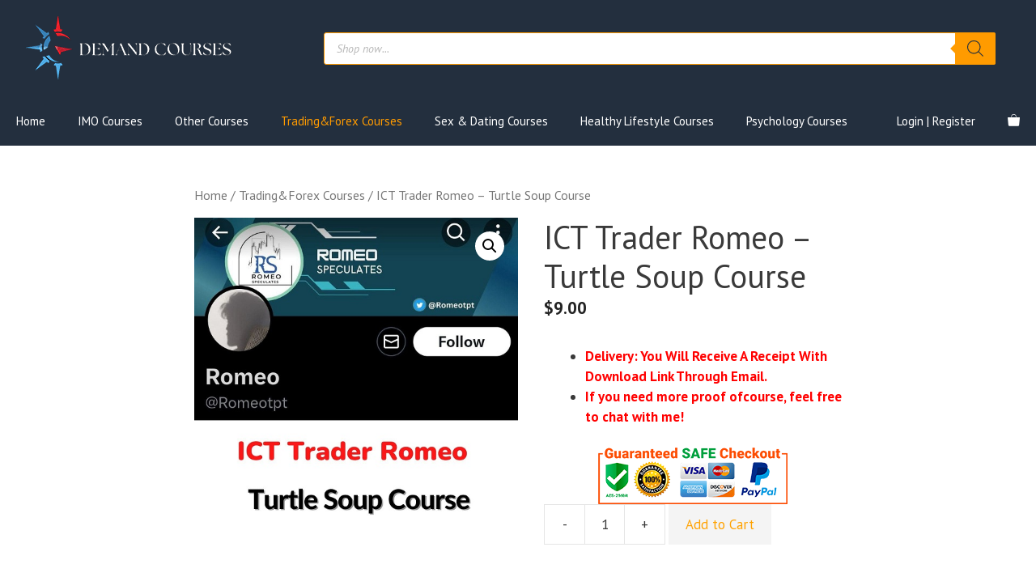

--- FILE ---
content_type: text/html; charset=UTF-8
request_url: https://demandcourses.com/ict-trader-romeo-turtle-soup-course/
body_size: 22342
content:
<!DOCTYPE html><html lang="en-US" prefix="og: https://ogp.me/ns#"><head><meta charset="UTF-8"><meta name="viewport" content="width=device-width, initial-scale=1"><title>ICT Trader Romeo – Turtle Soup Course | Demand Courses</title><link rel="stylesheet" href="https://demandcourses.com/wp-content/cache/min/1/836df7710cbe1e934f4db991234f21b4.css" data-minify="1" /><meta name="description" content="Download ICT Trader Romeo – Turtle Soup Course with only &#036;9.00. Get ICT Trader Romeo – Turtle Soup Course in Trading&amp;Forex Courses"/><meta name="robots" content="follow, index, max-snippet:-1, max-video-preview:-1, max-image-preview:large"/><link rel="canonical" href="https://demandcourses.com/ict-trader-romeo-turtle-soup-course/" /><meta property="og:locale" content="en_US" /><meta property="og:type" content="product" /><meta property="og:title" content="ICT Trader Romeo – Turtle Soup Course | Demand Courses" /><meta property="og:description" content="Download ICT Trader Romeo – Turtle Soup Course with only &#036;9.00. Get ICT Trader Romeo – Turtle Soup Course in Trading&amp;Forex Courses" /><meta property="og:url" content="https://demandcourses.com/ict-trader-romeo-turtle-soup-course/" /><meta property="og:site_name" content="Demand Courses" /><meta property="og:image" content="https://demandcourses.com/wp-content/uploads/2023/08/ict-trader-romeo-turtle-soup-course.jpg" /><meta property="og:image:secure_url" content="https://demandcourses.com/wp-content/uploads/2023/08/ict-trader-romeo-turtle-soup-course.jpg" /><meta property="og:image:width" content="600" /><meta property="og:image:height" content="600" /><meta property="og:image:alt" content="ict-trader-romeo-turtle-soup-course" /><meta property="og:image:type" content="image/jpeg" /><meta property="product:price:amount" content="9" /><meta property="product:price:currency" content="USD" /><meta property="product:availability" content="instock" /><meta name="twitter:card" content="summary_large_image" /><meta name="twitter:title" content="ICT Trader Romeo – Turtle Soup Course | Demand Courses" /><meta name="twitter:description" content="Download ICT Trader Romeo – Turtle Soup Course with only &#036;9.00. Get ICT Trader Romeo – Turtle Soup Course in Trading&amp;Forex Courses" /><meta name="twitter:image" content="https://demandcourses.com/wp-content/uploads/2023/08/ict-trader-romeo-turtle-soup-course.jpg" /><meta name="twitter:label1" content="Price" /><meta name="twitter:data1" content="&#036;9.00" /><meta name="twitter:label2" content="Availability" /><meta name="twitter:data2" content="In stock" /> <script type="application/ld+json" class="rank-math-schema">{"@context":"https://schema.org","@graph":[{"@type":["Organization","Person"],"@id":"https://demandcourses.com/#person","name":"Demand Courses","url":"https://demandcourses.com","email":"coursecoc@gmail.com","address":{"@type":"PostalAddress","streetAddress":"4581 Washington Street","addressLocality":"Corpus Christi","addressRegion":"TX","postalCode":"78401","addressCountry":"US"},"logo":{"@type":"ImageObject","@id":"https://demandcourses.com/#logo","url":"https://demandcourses.com/wp-content/uploads/2022/09/favicon.png","contentUrl":"https://demandcourses.com/wp-content/uploads/2022/09/favicon.png","caption":"Demand Courses","inLanguage":"en-US","width":"150","height":"150"},"telephone":"8599885530","image":{"@id":"https://demandcourses.com/#logo"}},{"@type":"WebSite","@id":"https://demandcourses.com/#website","url":"https://demandcourses.com","name":"Demand Courses","publisher":{"@id":"https://demandcourses.com/#person"},"inLanguage":"en-US"},{"@type":"ImageObject","@id":"https://demandcourses.com/wp-content/uploads/2023/08/ict-trader-romeo-turtle-soup-course.jpg","url":"https://demandcourses.com/wp-content/uploads/2023/08/ict-trader-romeo-turtle-soup-course.jpg","width":"600","height":"600","caption":"ict-trader-romeo-turtle-soup-course","inLanguage":"en-US"},{"@type":"ItemPage","@id":"https://demandcourses.com/ict-trader-romeo-turtle-soup-course/#webpage","url":"https://demandcourses.com/ict-trader-romeo-turtle-soup-course/","name":"ICT Trader Romeo \u2013 Turtle Soup Course | Demand Courses","datePublished":"2023-08-20T21:31:59-07:00","dateModified":"2023-08-20T21:31:59-07:00","isPartOf":{"@id":"https://demandcourses.com/#website"},"primaryImageOfPage":{"@id":"https://demandcourses.com/wp-content/uploads/2023/08/ict-trader-romeo-turtle-soup-course.jpg"},"inLanguage":"en-US"},{"@type":"Product","name":"ICT Trader Romeo \u2013 Turtle Soup Course | Demand Courses","description":"Download ICT Trader Romeo \u2013 Turtle Soup Course with only &#036;9.00. Get ICT Trader Romeo \u2013 Turtle Soup Course in Trading&amp;Forex Courses","sku":"18974","category":"Trading&amp;Forex Courses","mainEntityOfPage":{"@id":"https://demandcourses.com/ict-trader-romeo-turtle-soup-course/#webpage"},"image":[{"@type":"ImageObject","url":"https://demandcourses.com/wp-content/uploads/2023/08/ict-trader-romeo-turtle-soup-course.jpg","height":"600","width":"600"}],"offers":{"@type":"Offer","price":"9.00","priceCurrency":"USD","priceValidUntil":"2027-12-31","availability":"https://schema.org/InStock","itemCondition":"NewCondition","url":"https://demandcourses.com/ict-trader-romeo-turtle-soup-course/","seller":{"@type":"Person","@id":"https://demandcourses.com/","name":"Demand Courses","url":"https://demandcourses.com"}},"@id":"https://demandcourses.com/ict-trader-romeo-turtle-soup-course/#richSnippet"}]}</script> <link href='https://fonts.gstatic.com' crossorigin rel='preconnect' /><link href='https://fonts.googleapis.com' crossorigin rel='preconnect' /><link rel="alternate" type="application/rss+xml" title="Demand Courses &raquo; Feed" href="https://demandcourses.com/feed/" /><link rel="alternate" type="application/rss+xml" title="Demand Courses &raquo; Comments Feed" href="https://demandcourses.com/comments/feed/" /><link rel="alternate" type="application/rss+xml" title="Demand Courses &raquo; ICT Trader Romeo – Turtle Soup Course Comments Feed" href="https://demandcourses.com/ict-trader-romeo-turtle-soup-course/feed/" /><link rel="alternate" title="oEmbed (JSON)" type="application/json+oembed" href="https://demandcourses.com/wp-json/oembed/1.0/embed?url=https%3A%2F%2Fdemandcourses.com%2Fict-trader-romeo-turtle-soup-course%2F" /><link rel="alternate" title="oEmbed (XML)" type="text/xml+oembed" href="https://demandcourses.com/wp-json/oembed/1.0/embed?url=https%3A%2F%2Fdemandcourses.com%2Fict-trader-romeo-turtle-soup-course%2F&#038;format=xml" /><style id='wp-img-auto-sizes-contain-inline-css'>img:is([sizes=auto i],[sizes^="auto," i]){contain-intrinsic-size:3000px 1500px}</style><style id='wp-emoji-styles-inline-css'>img.wp-smiley,img.emoji{display:inline!important;border:none!important;box-shadow:none!important;height:1em!important;width:1em!important;margin:0 0.07em!important;vertical-align:-0.1em!important;background:none!important;padding:0!important}</style><style id='wp-block-library-inline-css'>:root{--wp-block-synced-color:#7a00df;--wp-block-synced-color--rgb:122,0,223;--wp-bound-block-color:var(--wp-block-synced-color);--wp-editor-canvas-background:#ddd;--wp-admin-theme-color:#007cba;--wp-admin-theme-color--rgb:0,124,186;--wp-admin-theme-color-darker-10:#006ba1;--wp-admin-theme-color-darker-10--rgb:0,107,160.5;--wp-admin-theme-color-darker-20:#005a87;--wp-admin-theme-color-darker-20--rgb:0,90,135;--wp-admin-border-width-focus:2px}@media (min-resolution:192dpi){:root{--wp-admin-border-width-focus:1.5px}}.wp-element-button{cursor:pointer}:root .has-very-light-gray-background-color{background-color:#eee}:root .has-very-dark-gray-background-color{background-color:#313131}:root .has-very-light-gray-color{color:#eee}:root .has-very-dark-gray-color{color:#313131}:root .has-vivid-green-cyan-to-vivid-cyan-blue-gradient-background{background:linear-gradient(135deg,#00d084,#0693e3)}:root .has-purple-crush-gradient-background{background:linear-gradient(135deg,#34e2e4,#4721fb 50%,#ab1dfe)}:root .has-hazy-dawn-gradient-background{background:linear-gradient(135deg,#faaca8,#dad0ec)}:root .has-subdued-olive-gradient-background{background:linear-gradient(135deg,#fafae1,#67a671)}:root .has-atomic-cream-gradient-background{background:linear-gradient(135deg,#fdd79a,#004a59)}:root .has-nightshade-gradient-background{background:linear-gradient(135deg,#330968,#31cdcf)}:root .has-midnight-gradient-background{background:linear-gradient(135deg,#020381,#2874fc)}:root{--wp--preset--font-size--normal:16px;--wp--preset--font-size--huge:42px}.has-regular-font-size{font-size:1em}.has-larger-font-size{font-size:2.625em}.has-normal-font-size{font-size:var(--wp--preset--font-size--normal)}.has-huge-font-size{font-size:var(--wp--preset--font-size--huge)}.has-text-align-center{text-align:center}.has-text-align-left{text-align:left}.has-text-align-right{text-align:right}.has-fit-text{white-space:nowrap!important}#end-resizable-editor-section{display:none}.aligncenter{clear:both}.items-justified-left{justify-content:flex-start}.items-justified-center{justify-content:center}.items-justified-right{justify-content:flex-end}.items-justified-space-between{justify-content:space-between}.screen-reader-text{border:0;clip-path:inset(50%);height:1px;margin:-1px;overflow:hidden;padding:0;position:absolute;width:1px;word-wrap:normal!important}.screen-reader-text:focus{background-color:#ddd;clip-path:none;color:#444;display:block;font-size:1em;height:auto;left:5px;line-height:normal;padding:15px 23px 14px;text-decoration:none;top:5px;width:auto;z-index:100000}html :where(.has-border-color){border-style:solid}html :where([style*=border-top-color]){border-top-style:solid}html :where([style*=border-right-color]){border-right-style:solid}html :where([style*=border-bottom-color]){border-bottom-style:solid}html :where([style*=border-left-color]){border-left-style:solid}html :where([style*=border-width]){border-style:solid}html :where([style*=border-top-width]){border-top-style:solid}html :where([style*=border-right-width]){border-right-style:solid}html :where([style*=border-bottom-width]){border-bottom-style:solid}html :where([style*=border-left-width]){border-left-style:solid}html :where(img[class*=wp-image-]){height:auto;max-width:100%}:where(figure){margin:0 0 1em}html :where(.is-position-sticky){--wp-admin--admin-bar--position-offset:var(--wp-admin--admin-bar--height,0)}@media screen and (max-width:600px){html :where(.is-position-sticky){--wp-admin--admin-bar--position-offset:0}}</style><style id='global-styles-inline-css'>:root{--wp--preset--aspect-ratio--square:1;--wp--preset--aspect-ratio--4-3:4/3;--wp--preset--aspect-ratio--3-4:3/4;--wp--preset--aspect-ratio--3-2:3/2;--wp--preset--aspect-ratio--2-3:2/3;--wp--preset--aspect-ratio--16-9:16/9;--wp--preset--aspect-ratio--9-16:9/16;--wp--preset--color--black:#000;--wp--preset--color--cyan-bluish-gray:#abb8c3;--wp--preset--color--white:#fff;--wp--preset--color--pale-pink:#f78da7;--wp--preset--color--vivid-red:#cf2e2e;--wp--preset--color--luminous-vivid-orange:#ff6900;--wp--preset--color--luminous-vivid-amber:#fcb900;--wp--preset--color--light-green-cyan:#7bdcb5;--wp--preset--color--vivid-green-cyan:#00d084;--wp--preset--color--pale-cyan-blue:#8ed1fc;--wp--preset--color--vivid-cyan-blue:#0693e3;--wp--preset--color--vivid-purple:#9b51e0;--wp--preset--color--contrast:var(--contrast);--wp--preset--color--contrast-2:var(--contrast-2);--wp--preset--color--contrast-3:var(--contrast-3);--wp--preset--color--base:var(--base);--wp--preset--color--base-2:var(--base-2);--wp--preset--color--base-3:var(--base-3);--wp--preset--color--accent:var(--accent);--wp--preset--gradient--vivid-cyan-blue-to-vivid-purple:linear-gradient(135deg,rgb(6,147,227) 0%,rgb(155,81,224) 100%);--wp--preset--gradient--light-green-cyan-to-vivid-green-cyan:linear-gradient(135deg,rgb(122,220,180) 0%,rgb(0,208,130) 100%);--wp--preset--gradient--luminous-vivid-amber-to-luminous-vivid-orange:linear-gradient(135deg,rgb(252,185,0) 0%,rgb(255,105,0) 100%);--wp--preset--gradient--luminous-vivid-orange-to-vivid-red:linear-gradient(135deg,rgb(255,105,0) 0%,rgb(207,46,46) 100%);--wp--preset--gradient--very-light-gray-to-cyan-bluish-gray:linear-gradient(135deg,rgb(238,238,238) 0%,rgb(169,184,195) 100%);--wp--preset--gradient--cool-to-warm-spectrum:linear-gradient(135deg,rgb(74,234,220) 0%,rgb(151,120,209) 20%,rgb(207,42,186) 40%,rgb(238,44,130) 60%,rgb(251,105,98) 80%,rgb(254,248,76) 100%);--wp--preset--gradient--blush-light-purple:linear-gradient(135deg,rgb(255,206,236) 0%,rgb(152,150,240) 100%);--wp--preset--gradient--blush-bordeaux:linear-gradient(135deg,rgb(254,205,165) 0%,rgb(254,45,45) 50%,rgb(107,0,62) 100%);--wp--preset--gradient--luminous-dusk:linear-gradient(135deg,rgb(255,203,112) 0%,rgb(199,81,192) 50%,rgb(65,88,208) 100%);--wp--preset--gradient--pale-ocean:linear-gradient(135deg,rgb(255,245,203) 0%,rgb(182,227,212) 50%,rgb(51,167,181) 100%);--wp--preset--gradient--electric-grass:linear-gradient(135deg,rgb(202,248,128) 0%,rgb(113,206,126) 100%);--wp--preset--gradient--midnight:linear-gradient(135deg,rgb(2,3,129) 0%,rgb(40,116,252) 100%);--wp--preset--font-size--small:13px;--wp--preset--font-size--medium:20px;--wp--preset--font-size--large:36px;--wp--preset--font-size--x-large:42px;--wp--preset--spacing--20:.44rem;--wp--preset--spacing--30:.67rem;--wp--preset--spacing--40:1rem;--wp--preset--spacing--50:1.5rem;--wp--preset--spacing--60:2.25rem;--wp--preset--spacing--70:3.38rem;--wp--preset--spacing--80:5.06rem;--wp--preset--shadow--natural:6px 6px 9px rgba(0,0,0,.2);--wp--preset--shadow--deep:12px 12px 50px rgba(0,0,0,.4);--wp--preset--shadow--sharp:6px 6px 0 rgba(0,0,0,.2);--wp--preset--shadow--outlined:6px 6px 0 -3px rgb(255,255,255),6px 6px rgb(0,0,0);--wp--preset--shadow--crisp:6px 6px 0 rgb(0,0,0)}:where(.is-layout-flex){gap:.5em}:where(.is-layout-grid){gap:.5em}body .is-layout-flex{display:flex}.is-layout-flex{flex-wrap:wrap;align-items:center}.is-layout-flex>:is(*,div){margin:0}body .is-layout-grid{display:grid}.is-layout-grid>:is(*,div){margin:0}:where(.wp-block-columns.is-layout-flex){gap:2em}:where(.wp-block-columns.is-layout-grid){gap:2em}:where(.wp-block-post-template.is-layout-flex){gap:1.25em}:where(.wp-block-post-template.is-layout-grid){gap:1.25em}.has-black-color{color:var(--wp--preset--color--black)!important}.has-cyan-bluish-gray-color{color:var(--wp--preset--color--cyan-bluish-gray)!important}.has-white-color{color:var(--wp--preset--color--white)!important}.has-pale-pink-color{color:var(--wp--preset--color--pale-pink)!important}.has-vivid-red-color{color:var(--wp--preset--color--vivid-red)!important}.has-luminous-vivid-orange-color{color:var(--wp--preset--color--luminous-vivid-orange)!important}.has-luminous-vivid-amber-color{color:var(--wp--preset--color--luminous-vivid-amber)!important}.has-light-green-cyan-color{color:var(--wp--preset--color--light-green-cyan)!important}.has-vivid-green-cyan-color{color:var(--wp--preset--color--vivid-green-cyan)!important}.has-pale-cyan-blue-color{color:var(--wp--preset--color--pale-cyan-blue)!important}.has-vivid-cyan-blue-color{color:var(--wp--preset--color--vivid-cyan-blue)!important}.has-vivid-purple-color{color:var(--wp--preset--color--vivid-purple)!important}.has-black-background-color{background-color:var(--wp--preset--color--black)!important}.has-cyan-bluish-gray-background-color{background-color:var(--wp--preset--color--cyan-bluish-gray)!important}.has-white-background-color{background-color:var(--wp--preset--color--white)!important}.has-pale-pink-background-color{background-color:var(--wp--preset--color--pale-pink)!important}.has-vivid-red-background-color{background-color:var(--wp--preset--color--vivid-red)!important}.has-luminous-vivid-orange-background-color{background-color:var(--wp--preset--color--luminous-vivid-orange)!important}.has-luminous-vivid-amber-background-color{background-color:var(--wp--preset--color--luminous-vivid-amber)!important}.has-light-green-cyan-background-color{background-color:var(--wp--preset--color--light-green-cyan)!important}.has-vivid-green-cyan-background-color{background-color:var(--wp--preset--color--vivid-green-cyan)!important}.has-pale-cyan-blue-background-color{background-color:var(--wp--preset--color--pale-cyan-blue)!important}.has-vivid-cyan-blue-background-color{background-color:var(--wp--preset--color--vivid-cyan-blue)!important}.has-vivid-purple-background-color{background-color:var(--wp--preset--color--vivid-purple)!important}.has-black-border-color{border-color:var(--wp--preset--color--black)!important}.has-cyan-bluish-gray-border-color{border-color:var(--wp--preset--color--cyan-bluish-gray)!important}.has-white-border-color{border-color:var(--wp--preset--color--white)!important}.has-pale-pink-border-color{border-color:var(--wp--preset--color--pale-pink)!important}.has-vivid-red-border-color{border-color:var(--wp--preset--color--vivid-red)!important}.has-luminous-vivid-orange-border-color{border-color:var(--wp--preset--color--luminous-vivid-orange)!important}.has-luminous-vivid-amber-border-color{border-color:var(--wp--preset--color--luminous-vivid-amber)!important}.has-light-green-cyan-border-color{border-color:var(--wp--preset--color--light-green-cyan)!important}.has-vivid-green-cyan-border-color{border-color:var(--wp--preset--color--vivid-green-cyan)!important}.has-pale-cyan-blue-border-color{border-color:var(--wp--preset--color--pale-cyan-blue)!important}.has-vivid-cyan-blue-border-color{border-color:var(--wp--preset--color--vivid-cyan-blue)!important}.has-vivid-purple-border-color{border-color:var(--wp--preset--color--vivid-purple)!important}.has-vivid-cyan-blue-to-vivid-purple-gradient-background{background:var(--wp--preset--gradient--vivid-cyan-blue-to-vivid-purple)!important}.has-light-green-cyan-to-vivid-green-cyan-gradient-background{background:var(--wp--preset--gradient--light-green-cyan-to-vivid-green-cyan)!important}.has-luminous-vivid-amber-to-luminous-vivid-orange-gradient-background{background:var(--wp--preset--gradient--luminous-vivid-amber-to-luminous-vivid-orange)!important}.has-luminous-vivid-orange-to-vivid-red-gradient-background{background:var(--wp--preset--gradient--luminous-vivid-orange-to-vivid-red)!important}.has-very-light-gray-to-cyan-bluish-gray-gradient-background{background:var(--wp--preset--gradient--very-light-gray-to-cyan-bluish-gray)!important}.has-cool-to-warm-spectrum-gradient-background{background:var(--wp--preset--gradient--cool-to-warm-spectrum)!important}.has-blush-light-purple-gradient-background{background:var(--wp--preset--gradient--blush-light-purple)!important}.has-blush-bordeaux-gradient-background{background:var(--wp--preset--gradient--blush-bordeaux)!important}.has-luminous-dusk-gradient-background{background:var(--wp--preset--gradient--luminous-dusk)!important}.has-pale-ocean-gradient-background{background:var(--wp--preset--gradient--pale-ocean)!important}.has-electric-grass-gradient-background{background:var(--wp--preset--gradient--electric-grass)!important}.has-midnight-gradient-background{background:var(--wp--preset--gradient--midnight)!important}.has-small-font-size{font-size:var(--wp--preset--font-size--small)!important}.has-medium-font-size{font-size:var(--wp--preset--font-size--medium)!important}.has-large-font-size{font-size:var(--wp--preset--font-size--large)!important}.has-x-large-font-size{font-size:var(--wp--preset--font-size--x-large)!important}</style><style id='classic-theme-styles-inline-css'>
/*! This file is auto-generated */
.wp-block-button__link{color:#fff;background-color:#32373c;border-radius:9999px;box-shadow:none;text-decoration:none;padding:calc(.667em + 2px) calc(1.333em + 2px);font-size:1.125em}.wp-block-file__button{background:#32373c;color:#fff;text-decoration:none}</style><style id='woocommerce-notification-inline-css'>#message-purchased #notify-close:before{color:#000}#message-purchased .message-purchase-main{overflow:hidden}#message-purchased .wn-notification-image-wrapper{padding:0}#message-purchased .wn-notification-message-container{padding-left:20px}#message-purchased .message-purchase-main{background-color:#fff;color:#000000!important;border-radius:0}#message-purchased a,#message-purchased p span{color:#000000!important}</style><link rel='stylesheet' id='woocommerce-smallscreen-css' href='https://demandcourses.com/wp-content/cache/busting/1/wp-content/plugins/woocommerce/assets/css/woocommerce-smallscreen-8.0.2.css' media='only screen and (max-width: 768px)' /><style id='woocommerce-inline-inline-css'>.woocommerce form .form-row .required{visibility:visible}</style><style id='generate-style-inline-css'>.is-right-sidebar{width:25%}.is-left-sidebar{width:25%}.site-content .content-area{width:100%}@media (max-width:768px){.main-navigation .menu-toggle,.sidebar-nav-mobile:not(#sticky-placeholder){display:block}.main-navigation ul,.gen-sidebar-nav,.main-navigation:not(.slideout-navigation):not(.toggled) .main-nav>ul,.has-inline-mobile-toggle #site-navigation .inside-navigation>*:not(.navigation-search):not(.main-nav){display:none}.nav-align-right .inside-navigation,.nav-align-center .inside-navigation{justify-content:space-between}}#content{max-width:900px;margin-left:auto;margin-right:auto}.dynamic-author-image-rounded{border-radius:100%}.dynamic-featured-image,.dynamic-author-image{vertical-align:middle}.one-container.blog .dynamic-content-template:not(:last-child),.one-container.archive .dynamic-content-template:not(:last-child){padding-bottom:0}.dynamic-entry-excerpt>p:last-child{margin-bottom:0}</style><link rel='stylesheet' id='generate-google-fonts-css' href='https://fonts.googleapis.com/css?family=PT+Sans%3Aregular%2Citalic%2C700%2C700italic&#038;display=auto&#038;ver=3.3.1' media='all' /><style id='akismet-widget-style-inline-css'>.a-stats{--akismet-color-mid-green:#357b49;--akismet-color-white:#fff;--akismet-color-light-grey:#f6f7f7;max-width:350px;width:auto}.a-stats *{all:unset;box-sizing:border-box}.a-stats strong{font-weight:600}.a-stats a.a-stats__link,.a-stats a.a-stats__link:visited,.a-stats a.a-stats__link:active{background:var(--akismet-color-mid-green);border:none;box-shadow:none;border-radius:8px;color:var(--akismet-color-white);cursor:pointer;display:block;font-family:-apple-system,BlinkMacSystemFont,'Segoe UI','Roboto','Oxygen-Sans','Ubuntu','Cantarell','Helvetica Neue',sans-serif;font-weight:500;padding:12px;text-align:center;text-decoration:none;transition:all 0.2s ease}.widget .a-stats a.a-stats__link:focus{background:var(--akismet-color-mid-green);color:var(--akismet-color-white);text-decoration:none}.a-stats a.a-stats__link:hover{filter:brightness(110%);box-shadow:0 4px 12px rgba(0,0,0,.06),0 0 2px rgba(0,0,0,.16)}.a-stats .count{color:var(--akismet-color-white);display:block;font-size:1.5em;line-height:1.4;padding:0 13px;white-space:nowrap}</style><style id='fixedtoc-style-inline-css'>.ftwp-in-post#ftwp-container-outer{height:auto}.ftwp-in-post#ftwp-container-outer.ftwp-float-right{width:250px}#ftwp-container.ftwp-wrap #ftwp-contents{width:250px;height:auto;font-size:0}.ftwp-in-post#ftwp-container-outer #ftwp-contents{height:auto}.ftwp-in-post#ftwp-container-outer.ftwp-float-right #ftwp-contents{width:250px}#ftwp-container.ftwp-wrap #ftwp-trigger{width:50px;height:50px;font-size:30px}#ftwp-container #ftwp-trigger.ftwp-border-medium{font-size:29px}#ftwp-container.ftwp-wrap #ftwp-header{font-size:22px;font-family:inherit}#ftwp-container.ftwp-wrap #ftwp-header-title{font-weight:700}#ftwp-container.ftwp-wrap #ftwp-list{font-size:14px;font-family:inherit}#ftwp-container #ftwp-list.ftwp-liststyle-decimal .ftwp-anchor::before{font-size:14px}#ftwp-container #ftwp-list.ftwp-strong-first>.ftwp-item>.ftwp-anchor .ftwp-text{font-size:15.4px}#ftwp-container #ftwp-list.ftwp-strong-first.ftwp-liststyle-decimal>.ftwp-item>.ftwp-anchor::before{font-size:15.4px}#ftwp-container.ftwp-wrap #ftwp-trigger{color:#333;background:rgba(243,243,243,.95)}#ftwp-container.ftwp-wrap #ftwp-trigger{border-color:rgba(51,51,51,.95)}#ftwp-container.ftwp-wrap #ftwp-contents{border-color:rgba(51,51,51,.95)}#ftwp-container.ftwp-wrap #ftwp-header{color:#333;background:rgba(243,243,243,.95)}#ftwp-container.ftwp-wrap #ftwp-contents:hover #ftwp-header{background:#f3f3f3}#ftwp-container.ftwp-wrap #ftwp-list{color:#333;background:rgba(243,243,243,.95)}#ftwp-container.ftwp-wrap #ftwp-contents:hover #ftwp-list{background:#f3f3f3}#ftwp-container.ftwp-wrap #ftwp-list .ftwp-anchor:hover{color:#00A368}#ftwp-container.ftwp-wrap #ftwp-list .ftwp-anchor:focus,#ftwp-container.ftwp-wrap #ftwp-list .ftwp-active,#ftwp-container.ftwp-wrap #ftwp-list .ftwp-active:hover{color:#fff}#ftwp-container.ftwp-wrap #ftwp-list .ftwp-text::before{background:rgba(221,51,51,.95)}.ftwp-heading-target::before{background:rgba(221,51,51,.95)}</style><style id='generateblocks-inline-css'>:root{--gb-container-width:1500px}.gb-container .wp-block-image img{vertical-align:middle}.gb-grid-wrapper .wp-block-image{margin-bottom:0}.gb-highlight{background:none}.gb-shape{line-height:0}</style><style id='generate-offside-inline-css'>.slideout-navigation,.slideout-navigation a{color:#fff}.slideout-navigation button.slideout-exit{color:#fff;padding-left:20px;padding-right:20px}.slideout-navigation .dropdown-menu-toggle:before{content:"\f107"}.slideout-navigation .sfHover>a .dropdown-menu-toggle:before{content:"\f106"}@media (max-width:768px){.menu-bar-item.slideout-toggle{display:none}}</style><style id='generate-woocommerce-inline-css'>.woocommerce #respond input#submit,.woocommerce a.button,.woocommerce button.button,.woocommerce input.button{color:#ffa200;background-color:#f4f4f4}.woocommerce #respond input#submit:hover,.woocommerce a.button:hover,.woocommerce button.button:hover,.woocommerce input.button:hover{color:#232f3e;background-color:#efefef}.woocommerce #respond input#submit.alt,.woocommerce a.button.alt,.woocommerce button.button.alt,.woocommerce input.button.alt,.woocommerce #respond input#submit.alt.disabled,.woocommerce #respond input#submit.alt.disabled:hover,.woocommerce #respond input#submit.alt:disabled,.woocommerce #respond input#submit.alt:disabled:hover,.woocommerce #respond input#submit.alt:disabled[disabled],.woocommerce #respond input#submit.alt:disabled[disabled]:hover,.woocommerce a.button.alt.disabled,.woocommerce a.button.alt.disabled:hover,.woocommerce a.button.alt:disabled,.woocommerce a.button.alt:disabled:hover,.woocommerce a.button.alt:disabled[disabled],.woocommerce a.button.alt:disabled[disabled]:hover,.woocommerce button.button.alt.disabled,.woocommerce button.button.alt.disabled:hover,.woocommerce button.button.alt:disabled,.woocommerce button.button.alt:disabled:hover,.woocommerce button.button.alt:disabled[disabled],.woocommerce button.button.alt:disabled[disabled]:hover,.woocommerce input.button.alt.disabled,.woocommerce input.button.alt.disabled:hover,.woocommerce input.button.alt:disabled,.woocommerce input.button.alt:disabled:hover,.woocommerce input.button.alt:disabled[disabled],.woocommerce input.button.alt:disabled[disabled]:hover{color:#ffa200;background-color:#f4f4f4}.woocommerce #respond input#submit.alt:hover,.woocommerce a.button.alt:hover,.woocommerce button.button.alt:hover,.woocommerce input.button.alt:hover{color:#232f3e;background-color:#efefef}.woocommerce .star-rating span:before,.woocommerce p.stars:hover a::before{color:#ffa200}.woocommerce span.onsale{background-color:#00a8e1;color:#fff}.woocommerce ul.products li.product .price,.woocommerce div.product p.price{color:#222}.woocommerce div.product .woocommerce-tabs ul.tabs li a{color:#111}.woocommerce div.product .woocommerce-tabs ul.tabs li a:hover,.woocommerce div.product .woocommerce-tabs ul.tabs li.active a{color:#c60}.woocommerce-message{background-color:#0b9444;color:#fff}div.woocommerce-message a.button,div.woocommerce-message a.button:focus,div.woocommerce-message a.button:hover,div.woocommerce-message a,div.woocommerce-message a:focus,div.woocommerce-message a:hover{color:#fff}.woocommerce-info{background-color:#1e73be;color:#fff}div.woocommerce-info a.button,div.woocommerce-info a.button:focus,div.woocommerce-info a.button:hover,div.woocommerce-info a,div.woocommerce-info a:focus,div.woocommerce-info a:hover{color:#fff}.woocommerce-error{background-color:#e8626d;color:#fff}div.woocommerce-error a.button,div.woocommerce-error a.button:focus,div.woocommerce-error a.button:hover,div.woocommerce-error a,div.woocommerce-error a:focus,div.woocommerce-error a:hover{color:#fff}.woocommerce-product-details__short-description{color:#3a3a3a}#wc-mini-cart{background-color:#232f3e;color:#fff}#wc-mini-cart a:not(.button),#wc-mini-cart a.remove{color:#fff}#wc-mini-cart .button{background-color:#f4f4f4;color:#ffa200}#wc-mini-cart .button:hover,#wc-mini-cart .button:focus,#wc-mini-cart .button:active{background-color:#efefef;color:#232f3e}.woocommerce #content div.product div.images,.woocommerce div.product div.images,.woocommerce-page #content div.product div.images,.woocommerce-page div.product div.images{width:50%}.add-to-cart-panel{background-color:#fff;color:#000}.add-to-cart-panel a:not(.button){color:#000}.woocommerce .widget_price_filter .price_slider_wrapper .ui-widget-content{background-color:#ddd}.woocommerce .widget_price_filter .ui-slider .ui-slider-range,.woocommerce .widget_price_filter .ui-slider .ui-slider-handle{background-color:#666}.cart-contents>span.number-of-items{background-color:rgba(255,255,255,.1)}.cart-contents .amount{display:none}.cart-contents>span.number-of-items{display:inline-block}.wc-columns-container .products,.woocommerce .related ul.products,.woocommerce .up-sells ul.products{grid-gap:50px}@media (max-width:1024px){.woocommerce .wc-columns-container.wc-tablet-columns-2 .products{-ms-grid-columns:(1fr)[2];grid-template-columns:repeat(2,1fr)}.wc-related-upsell-tablet-columns-2 .related ul.products,.wc-related-upsell-tablet-columns-2 .up-sells ul.products{-ms-grid-columns:(1fr)[2];grid-template-columns:repeat(2,1fr)}}@media (max-width:768px){.add-to-cart-panel .continue-shopping{background-color:#fff}.woocommerce #content div.product div.images,.woocommerce div.product div.images,.woocommerce-page #content div.product div.images,.woocommerce-page div.product div.images{width:100%}}@media (max-width:768px){nav.toggled .main-nav li.wc-menu-item{display:none!important}.mobile-bar-items.wc-mobile-cart-items{z-index:1}}</style><link rel='stylesheet' id='generate-woocommerce-mobile-css' href='https://demandcourses.com/wp-content/cache/busting/1/wp-content/plugins/gp-premium/woocommerce/functions/css/woocommerce-mobile.min-2.1.2.css' media='(max-width:768px)' /><style id='rocket-lazyload-inline-css'>.rll-youtube-player{position:relative;padding-bottom:56.23%;height:0;overflow:hidden;max-width:100%}.rll-youtube-player iframe{position:absolute;top:0;left:0;width:100%;height:100%;z-index:100;background:0 0}.rll-youtube-player img{bottom:0;display:block;left:0;margin:auto;max-width:100%;width:100%;position:absolute;right:0;top:0;border:none;height:auto;cursor:pointer;-webkit-transition:.4s all;-moz-transition:.4s all;transition:.4s all}.rll-youtube-player img:hover{-webkit-filter:brightness(75%)}.rll-youtube-player .play{height:72px;width:72px;left:50%;top:50%;margin-left:-36px;margin-top:-36px;position:absolute;background:url(https://demandcourses.com/wp-content/plugins/wp-rocket/assets/img/youtube.png) no-repeat;cursor:pointer}.wp-has-aspect-ratio .rll-youtube-player{position:absolute;padding-bottom:0;width:100%;height:100%;top:0;bottom:0;left:0;right:0}</style> <script src="https://demandcourses.com/wp-content/cache/busting/1/wp-includes/js/jquery/jquery.min-3.7.1.js" id="jquery-core-js"></script>  <script id="woocommerce-notification-js-extra">var _woocommerce_notification_params = {"str_about":"About","str_ago":"ago","str_day":"day","str_days":"days","str_hour":"hour","str_hours":"hours","str_min":"minute","str_mins":"minutes","str_secs":"secs","str_few_sec":"a few seconds","time_close":"0","show_close":"0","loop":"1","loop_session":"0","loop_session_total":"60","loop_session_duration":"3600","display_time":"5","next_time":"30","notification_per_page":"60","display_effect":"fade-in","hidden_effect":"fade-out","redirect_target":"0","image":"0","messages":["Someone in {city} purchased a {product_with_link} {time_ago}","{product_with_link} {custom}"],"message_custom":"{number} people seeing this product right now","message_number_min":"100","message_number_max":"200","detect":"1","time":"10","names":["T2xpdmVyDQ==","SmFjaw0=","SGFycnkN","SmFjb2IN","Q2hhcmxpZQ=="],"cities":["TmV3IFlvcmsgQ2l0eSwgTmV3IFlvcmssIFVTQQ0=","RWt3b2ssIEFsYXNrYSwgVVNBDQ==","TG9uZG9uLCBFbmdsYW5kDQ==","QWxkZXJncm92ZSwgQnJpdGlzaCBDb2x1bWJpYSwgQ2FuYWRhDQ==","VVJSQVdFRU4sIFF1ZWVuc2xhbmQsIEF1c3RyYWxpYQ0=","QmVybmF1LCBGcmVpc3RhYXQgQmF5ZXJuLCBHZXJtYW55"],"country":"","in_the_same_cate":"0","billing":"0","initial_delay":"4","products":[{"title":"David Tian &#8211; Social Circle Mastery","url":"https://demandcourses.com/david-tian-social-circle-mastery/","thumb":"https://demandcourses.com/wp-content/uploads/2026/01/david-tian-social-circle-mastery.jpg"},{"title":"Andy Tanner &#8211; From Zero To Cash Flow","url":"https://demandcourses.com/andy-tanner-from-zero-to-cash-flow/","thumb":"https://demandcourses.com/wp-content/uploads/2026/01/andy-tanner-from-zero-to-cash-flow.jpg"},{"title":"[Group Buy] Jasper Nissen &#8211; Ultimate linkbuilding Course 2025","url":"https://demandcourses.com/jasper-nissen-ultimate-linkbuilding-course/","thumb":"https://demandcourses.com/wp-content/uploads/2026/01/jasper-nissen-ultimate-linkbuilding-course.jpg"},{"title":"[Group Buy] Mighty Ai Lab &#8211; Build Real Autonomous Businesses","url":"https://demandcourses.com/mighty-ai-lab-build-real-autonomous-businesses/","thumb":"https://demandcourses.com/wp-content/uploads/2026/01/mighty-ai-lab-build-real-autonomous-businesses.jpg"},{"title":"[Group Buy] Career Principles \u2013 The Complete Finance &amp; Valuation + AI","url":"https://demandcourses.com/career-principles-the-complete-finance/","thumb":"https://demandcourses.com/wp-content/uploads/2026/01/career-principles-the-complete-finance.jpg"},{"title":"[Group Buy] David Bayer &#8211; Mind Hack Program","url":"https://demandcourses.com/david-bayer-mind-hack-program/","thumb":"https://demandcourses.com/wp-content/uploads/2026/01/david-bayer-mind-hack-program.jpg"},{"title":"[Group Buy] Peter Crone &#8211; Mastermind 8","url":"https://demandcourses.com/peter-crone-mastermind-8/","thumb":"https://demandcourses.com/wp-content/uploads/2026/01/peter-crone-mastermind-8.jpg"},{"title":"[Group Buy] Info Productization Intel By Info Producer (KNOX)","url":"https://demandcourses.com/info-productization-intel-by-info-producer/","thumb":"https://demandcourses.com/wp-content/uploads/2026/01/info-productization-intel-by-info-producer.jpg"},{"title":"[Group Buy] Insider.Group &#8211; Get $30k-$150k/m Pay Per Lead Clients Easily Even As A Beginner","url":"https://demandcourses.com/insider-group-get-30k-150k-m-pay-per-lead-clients/","thumb":"https://demandcourses.com/wp-content/uploads/2026/01/insider-group-get-30k-150k-m-pay-per-lead-clients.jpg"},{"title":"[Group Buy] Aurimas Griciunas &#8211; End-to-End AI Engineering Bootcamp","url":"https://demandcourses.com/aurimas-griciunas-end-to-end-ai-engineering-bootcamp/","thumb":"https://demandcourses.com/wp-content/uploads/2026/01/aurimas-griciunas-end-to-end-ai-engineering-bootcamp.jpg"},{"title":"Leanne Lopez Mosley &#8211; 7-Figure Offer Flow","url":"https://demandcourses.com/leanne-lopez-mosley-7-figure-offer-flow/","thumb":"https://demandcourses.com/wp-content/uploads/2026/01/leanne-lopez-mosley-7-figure-offer-flow.jpg"},{"title":"[Group Buy] Build Quiet Marketing Ecosystem &#8211; Danielle Gardner","url":"https://demandcourses.com/build-quiet-marketing-ecosystem-danielle-gardner/","thumb":"https://demandcourses.com/wp-content/uploads/2026/01/build-quiet-marketing-ecosystem-danielle-gardner.jpg"},{"title":"[Group Buy] John Keegan &#8211; Master of Connection","url":"https://demandcourses.com/john-keegan-master-of-connection/","thumb":"https://demandcourses.com/wp-content/uploads/2026/01/john-keegan-master-of-connection.jpg"},{"title":"[Group Buy] David Thorpe &#8211; Cold Approach Mastery","url":"https://demandcourses.com/david-thorpe-cold-approach-mastery/","thumb":"https://demandcourses.com/wp-content/uploads/2026/01/david-thorpe-cold-approach-mastery.jpg"},{"title":"[Group Buy] SmartMarketer &#8211; Build a Perfect Product Page Blueprint","url":"https://demandcourses.com/smartmarketer-build-a-perfect-product-page-blueprint/","thumb":"https://demandcourses.com/wp-content/uploads/2026/01/smartmarketer-build-a-perfect-product-page-blueprint.jpg"},{"title":"[Group Buy] The Quant Scientist &#8211; Algorithmic Trading System 2.0","url":"https://demandcourses.com/quant-scientist-algorithmic-trading-system/","thumb":"https://demandcourses.com/wp-content/uploads/2026/01/quant-scientist-algorithmic-trading-system.jpg"},{"title":"[Group Buy] Daniel Fazio &#8211; AI Assisted Marketing Agency 2026","url":"https://demandcourses.com/daniel-fazio-ai-assisted-marketing-agency/","thumb":"https://demandcourses.com/wp-content/uploads/2026/01/daniel-fazio-ai-assisted-marketing-agency.jpg"},{"title":"[Group Buy] ACS Syndicate Premium by By Koen Media","url":"https://demandcourses.com/acs-syndicate-premium-by-by-koen-media/","thumb":"https://demandcourses.com/wp-content/uploads/2026/01/acs-syndicate-premium-by-by-koen-media.jpg"},{"title":"[Group Buy] Nicklas Christl &#8211; Story Hero Academy","url":"https://demandcourses.com/nicklas-christl-story-hero-academy/","thumb":"https://demandcourses.com/wp-content/uploads/2026/01/nicklas-christl-story-hero-academy.jpg"},{"title":"[Group Buy] SCALE &#8211; AI for DTC &amp; Agencies By Mike Futia","url":"https://demandcourses.com/scale-ai-for-dtc-agencies-mike-futia/","thumb":"https://demandcourses.com/wp-content/uploads/2026/01/scale-ai-for-dtc-agencies-mike-futia.jpg"},{"title":"[Group Buy] Claude Code Kit &#8211; 50+ Combined Skill Files","url":"https://demandcourses.com/claude-code-kit-50-combined-skill-files/","thumb":"https://demandcourses.com/wp-content/uploads/2026/01/claude-code-kit-50-combined-skill-files.jpg"},{"title":"[Group Buy] Content Cashflow by Frederik Denuit","url":"https://demandcourses.com/content-cashflow-by-frederik-denuit/","thumb":"https://demandcourses.com/wp-content/uploads/2026/01/content-cashflow-by-frederik-denuit.jpg"},{"title":"[Group Buy] Rowan Cheung &#8211; The AI Rundown University","url":"https://demandcourses.com/rowan-cheung-the-ai-rundown-university/","thumb":"https://demandcourses.com/wp-content/uploads/2026/01/rowan-cheung-the-ai-rundown-university.jpg"},{"title":"[Group Buy] How AI &amp; LLMs Work: A Fast-Track Crash Course for Busy Professionals","url":"https://demandcourses.com/ai-llms-work-a-fast-track-crash-course/","thumb":"https://demandcourses.com/wp-content/uploads/2026/01/ai-llms-work-a-fast-track-crash-course.webp"},{"title":"[Group Buy] Social Brands Club 3.0 By Alex Robinson","url":"https://demandcourses.com/social-brands-club-alex-robinson/","thumb":"https://demandcourses.com/wp-content/uploads/2026/01/social-brands-club-alex-robinson.jpg"},{"title":"[Group Buy] Steve J Larsen &#8211; Secret MLM Hacks 2025","url":"https://demandcourses.com/steve-j-larsen-secret-mlm-hacks/","thumb":"https://demandcourses.com/wp-content/uploads/2026/01/steve-j-larsen-secret-mlm-hacks.webp"},{"title":"[Group Buy] Mye Deleon &#8211; Digital Empire Builder 2026","url":"https://demandcourses.com/mye-deleon-digital-empire-builder/","thumb":"https://demandcourses.com/wp-content/uploads/2026/01/mye-deleon-digital-empire-builder.jpg"},{"title":"[Group Buy] Build AI chatbots in hours, not months &#8211; ChatRAG","url":"https://demandcourses.com/build-ai-chatbots-in-hours-not-months-chatrag/","thumb":"https://demandcourses.com/wp-content/uploads/2026/01/build-ai-chatbots-in-hours-not-months-chatrag.jpg"},{"title":"[Group Buy] Taylor Conroy &#8211; 30 Day Thought Leader","url":"https://demandcourses.com/taylor-conroy-30-day-thought-leader/","thumb":"https://demandcourses.com/wp-content/uploads/2026/01/taylor-conroy-30-day-thought-leader.webp"},{"title":"[Group Buy] Tom O&#8217;Connor &#8211; Acting Powerfully","url":"https://demandcourses.com/tom-oconnor-acting-powerfully/","thumb":"https://demandcourses.com/wp-content/uploads/2026/01/tom-oconnor-acting-powerfully.webp"},{"title":"[Group Buy] Agentic Coding School by Ray Amjad &#8211; Master Claude Code","url":"https://demandcourses.com/agentic-coding-school-ray-amjad-master-claude-code/","thumb":"https://demandcourses.com/wp-content/uploads/2026/01/agentic-coding-school-ray-amjad-master-claude-code.jpg"},{"title":"Leila Gharani &#8211; Quick Wins with ChatGPT","url":"https://demandcourses.com/leila-gharani-quick-wins-with-chatgpt/","thumb":"https://demandcourses.com/wp-content/uploads/2026/01/leila-gharani-quick-wins-with-chatgpt.jpg"},{"title":"Dr. Joe Dispenza &#8211; Count Your Blessings","url":"https://demandcourses.com/dr-joe-dispenza-count-your-blessings/","thumb":"https://demandcourses.com/wp-content/uploads/2026/01/dr-joe-dispenza-count-your-blessings.jpg"},{"title":"David Snyder &#8211; Spiritual Power Into To Energy Healing","url":"https://demandcourses.com/david-snyder-spiritual-power-into-to-energy-healing/","thumb":"https://demandcourses.com/wp-content/uploads/2026/01/david-snyder-spiritual-power-into-to-energy-healing.jpg"},{"title":"David Snyder &#8211; S.T.E.A.L.T.H Hidden Laws of Attraction","url":"https://demandcourses.com/david-snyder-s-t-e-a-l-t-h-hidden-laws-of-attraction/","thumb":"https://demandcourses.com/wp-content/uploads/2026/01/david-snyder-s-t-e-a-l-t-h-hidden-laws-of-attraction.jpg"},{"title":"[Group Buy] Pat Walls &#8211; AI App Bootcamp","url":"https://demandcourses.com/pat-walls-ai-app-bootcamp/","thumb":"https://demandcourses.com/wp-content/uploads/2026/01/pat-walls-ai-app-bootcamp.webp"},{"title":"[Group Buy] Average To Jacked By Eric Evans","url":"https://demandcourses.com/average-to-jacked-by-eric-evans/","thumb":"https://demandcourses.com/wp-content/uploads/2026/01/average-to-jacked-by-eric-evans.jpg"},{"title":"[Group Buy] Sweathead &#8211; Think Like A Strategist Your Unfair advantage In The AI Age","url":"https://demandcourses.com/sweathead-think-like-a-strategist/","thumb":"https://demandcourses.com/wp-content/uploads/2026/01/sweathead-think-like-a-strategist.png"},{"title":"[Group Buy] Maria Wendt &#8211; Content Creation Bootcamp","url":"https://demandcourses.com/maria-wendt-content-creation-bootcamp/","thumb":"https://demandcourses.com/wp-content/uploads/2026/01/maria-wendt-content-creation-bootcamp.jpg"},{"title":"[Group Buy] Ginny and Laura &#8211; The New Growth","url":"https://demandcourses.com/ginny-and-laura-the-new-growth/","thumb":"https://demandcourses.com/wp-content/uploads/2026/01/ginny-and-laura-the-new-growth.jpg"},{"title":"[Group Buy] Ziva &#8211; Time Billionaire","url":"https://demandcourses.com/ziva-time-billionaire/","thumb":"https://demandcourses.com/wp-content/uploads/2026/01/ziva-time-billionaire.jpg"},{"title":"[Group Buy] Devon Meadows &#8211; The Ads Lab","url":"https://demandcourses.com/devon-meadows-the-ads-lab/","thumb":"https://demandcourses.com/wp-content/uploads/2026/01/devon-meadows-the-ads-lab.jpg"},{"title":"[Group Buy] Kiana Danial &#8211; Triple Compounder System","url":"https://demandcourses.com/kiana-danial-triple-compounder-system/","thumb":"https://demandcourses.com/wp-content/uploads/2026/01/kiana-danial-triple-compounder-system.jpg"},{"title":"[Group Buy] Business Explained All-Products Access","url":"https://demandcourses.com/business-explained-all-products-access/","thumb":"https://demandcourses.com/wp-content/uploads/2026/01/business-explained-all-products-access.jpg"},{"title":"Josh Aharonoff &#8211; Everything You Can do in Excel","url":"https://demandcourses.com/josh-aharonoff-everything-you-can-do-in-excel/","thumb":"https://demandcourses.com/wp-content/uploads/2026/01/josh-aharonoff-everything-you-can-do-in-excel.jpg"},{"title":"Karlo &#8211; Learn How To Make Ads &amp; Scale Ecommerce Brands","url":"https://demandcourses.com/karlo-learn-how-to-make-ads-scale-ecommerce-brands/","thumb":"https://demandcourses.com/wp-content/uploads/2026/01/karlo-learn-how-to-make-ads-scale-ecommerce-brands.jpg"},{"title":"OrderFlows &#8211; 10 Weeks Summer Program 2025 &#8211; Mike Valtos","url":"https://demandcourses.com/orderflows-10-weeks-summer-program-2025-mike-valtos/","thumb":"https://demandcourses.com/wp-content/uploads/2026/01/orderflows-10-weeks-summer-program-2025-mike-valtos.jpg"},{"title":"Ashley Doubles Premium","url":"https://demandcourses.com/ashley-doubles-premium/","thumb":"https://demandcourses.com/wp-content/uploads/2026/01/ashley-doubles-premium.jpg"},{"title":"The Modern Man &#8211; Dan Bacon &#8211; Confessions of a Natural","url":"https://demandcourses.com/the-modern-man-dan-bacon-confessions-of-a-natural/","thumb":"https://demandcourses.com/wp-content/uploads/2026/01/the-modern-man-dan-bacon-confessions-of-a-natural.jpg"},{"title":"[Group Buy] NSFW Cash &#8211; Turn Kinks into Money &#8211; Mesmerize","url":"https://demandcourses.com/nsfw-cash-turn-kinks-into-money/","thumb":"https://demandcourses.com/wp-content/uploads/2026/01/nsfw-cash-turn-kinks-into-money.jpg"}]};
//# sourceURL=woocommerce-notification-js-extra</script>  <link rel="https://api.w.org/" href="https://demandcourses.com/wp-json/" /><link rel="alternate" title="JSON" type="application/json" href="https://demandcourses.com/wp-json/wp/v2/product/392498" /><link rel="EditURI" type="application/rsd+xml" title="RSD" href="https://demandcourses.com/xmlrpc.php?rsd" /><meta name="generator" content="WordPress 6.9" /><link rel='shortlink' href='https://demandcourses.com/?p=392498' /><style>.dgwt-wcas-ico-magnifier,.dgwt-wcas-ico-magnifier-handler{max-width:20px}.dgwt-wcas-search-wrapp .dgwt-wcas-sf-wrapp input[type=search].dgwt-wcas-search-input,.dgwt-wcas-search-wrapp .dgwt-wcas-sf-wrapp input[type=search].dgwt-wcas-search-input:hover,.dgwt-wcas-search-wrapp .dgwt-wcas-sf-wrapp input[type=search].dgwt-wcas-search-input:focus{background-color:#fff;color:#111;border-color:#ff9b00}.dgwt-wcas-sf-wrapp input[type=search].dgwt-wcas-search-input::placeholder{color:#111;opacity:.3}.dgwt-wcas-sf-wrapp input[type=search].dgwt-wcas-search-input::-webkit-input-placeholder{color:#111;opacity:.3}.dgwt-wcas-sf-wrapp input[type=search].dgwt-wcas-search-input:-moz-placeholder{color:#111;opacity:.3}.dgwt-wcas-sf-wrapp input[type=search].dgwt-wcas-search-input::-moz-placeholder{color:#111;opacity:.3}.dgwt-wcas-sf-wrapp input[type=search].dgwt-wcas-search-input:-ms-input-placeholder{color:#111}.dgwt-wcas-no-submit.dgwt-wcas-search-wrapp .dgwt-wcas-ico-magnifier path,.dgwt-wcas-search-wrapp .dgwt-wcas-close path{fill:#111}.dgwt-wcas-loader-circular-path{stroke:#111}.dgwt-wcas-preloader{opacity:.6}.dgwt-wcas-search-wrapp .dgwt-wcas-sf-wrapp .dgwt-wcas-search-submit::before{border-color:transparent #ff9b00}.dgwt-wcas-search-wrapp .dgwt-wcas-sf-wrapp .dgwt-wcas-search-submit:hover::before,.dgwt-wcas-search-wrapp .dgwt-wcas-sf-wrapp .dgwt-wcas-search-submit:focus::before{border-right-color:#ff9b00}.dgwt-wcas-search-wrapp .dgwt-wcas-sf-wrapp .dgwt-wcas-search-submit,.dgwt-wcas-om-bar .dgwt-wcas-om-return{background-color:#ff9b00;color:#232f3e}.dgwt-wcas-search-wrapp .dgwt-wcas-ico-magnifier,.dgwt-wcas-search-wrapp .dgwt-wcas-sf-wrapp .dgwt-wcas-search-submit svg path,.dgwt-wcas-om-bar .dgwt-wcas-om-return svg path{fill:#232f3e}</style><noscript><style>.woocommerce-product-gallery{opacity:1!important}</style></noscript><link rel="icon" href="https://demandcourses.com/wp-content/uploads/2022/09/favicon-64x64.png" sizes="32x32" /><link rel="icon" href="https://demandcourses.com/wp-content/uploads/2022/09/favicon.png" sizes="192x192" /><link rel="apple-touch-icon" href="https://demandcourses.com/wp-content/uploads/2022/09/favicon.png" /><meta name="msapplication-TileImage" content="https://demandcourses.com/wp-content/uploads/2022/09/favicon.png" /><style id="wp-custom-css">.home.full-width-content .inside-article{background:none}.woo-search{margin-left:30px;margin-right:30px;flex-grow:1}.header-widget{order:10;line-height:1em;font-size:20px}.header-widget p{margin:0}@media (max-width:768px){.woo-search{margin-right:0}.inside-header{flex-direction:row}}.dgwt-wcas-has-img .dgwt-wcas-suggestion.dgwt-wcas-suggestion-product{padding:0}.dgwt-wcas-ico-magnifier{height:50%}.woocommerce ul.products li.product,.woocommerce ul.products{margin-bottom:0}</style><noscript><style id="rocket-lazyload-nojs-css">.rll-youtube-player,[data-lazy-src]{display:none!important}</style></noscript></head><body data-rsssl=1 class="wp-singular product-template-default single single-product postid-392498 wp-custom-logo wp-embed-responsive wp-theme-generatepress wp-child-theme-generatepress_child theme-generatepress slideout-enabled slideout-mobile sticky-menu-slide sticky-enabled both-sticky-menu woocommerce woocommerce-page woocommerce-no-js no-sidebar nav-below-header one-container header-aligned-left dropdown-hover featured-image-active has-ftoc" itemtype="https://schema.org/Blog" itemscope> <a class="screen-reader-text skip-link" href="#content" title="Skip to content">Skip to content</a><header class="site-header" id="masthead" aria-label="Site" itemtype="https://schema.org/WPHeader" itemscope><div class="inside-header grid-container"><div class="site-logo"> <a href="https://demandcourses.com/" rel="home"> <img class="header-image is-logo-image" alt="Demand Courses" src="data:image/svg+xml,%3Csvg%20xmlns='http://www.w3.org/2000/svg'%20viewBox='0%200%20350%2080'%3E%3C/svg%3E" width="350" height="80" data-lazy-src="https://demandcourses.com/wp-content/uploads/2022/09/demand_courses_logo.png" /><noscript><img class="header-image is-logo-image" alt="Demand Courses" src="https://demandcourses.com/wp-content/uploads/2022/09/demand_courses_logo.png" width="350" height="80" /></noscript> </a></div><div class="woo-search"><div class="dgwt-wcas-search-wrapp dgwt-wcas-has-submit woocommerce dgwt-wcas-style-solaris js-dgwt-wcas-layout-classic dgwt-wcas-layout-classic js-dgwt-wcas-mobile-overlay-disabled"><form class="dgwt-wcas-search-form" role="search" action="https://demandcourses.com/" method="get"><div class="dgwt-wcas-sf-wrapp"> <label class="screen-reader-text" for="dgwt-wcas-search-input-1">Products search</label> <input id="dgwt-wcas-search-input-1" type="search" class="dgwt-wcas-search-input" name="s" value="" placeholder="Shop now..." autocomplete="off" /><div class="dgwt-wcas-preloader"></div><div class="dgwt-wcas-voice-search"></div> <button type="submit" aria-label="Search" class="dgwt-wcas-search-submit"> <svg class="dgwt-wcas-ico-magnifier" xmlns="http://www.w3.org/2000/svg" xmlns:xlink="http://www.w3.org/1999/xlink" x="0px" y="0px" viewBox="0 0 51.539 51.361" xml:space="preserve"> <path d="M51.539,49.356L37.247,35.065c3.273-3.74,5.272-8.623,5.272-13.983c0-11.742-9.518-21.26-21.26-21.26 S0,9.339,0,21.082s9.518,21.26,21.26,21.26c5.361,0,10.244-1.999,13.983-5.272l14.292,14.292L51.539,49.356z M2.835,21.082 c0-10.176,8.249-18.425,18.425-18.425s18.425,8.249,18.425,18.425S31.436,39.507,21.26,39.507S2.835,31.258,2.835,21.082z"/> </svg> </button> <input type="hidden" name="post_type" value="product"/> <input type="hidden" name="dgwt_wcas" value="1"/></div></form></div></div></div></header><nav class="wc-menu-cart-activated main-navigation has-menu-bar-items sub-menu-right" id="site-navigation" aria-label="Primary" itemtype="https://schema.org/SiteNavigationElement" itemscope><div class="inside-navigation grid-container"> <button class="menu-toggle" aria-controls="primary-menu" aria-expanded="false"> <span class="mobile-menu">Menu</span> </button><div id="primary-menu" class="main-nav"><ul id="menu-primary-prime" class=" menu sf-menu"><li id="menu-item-389531" class="menu-item menu-item-type-custom menu-item-object-custom menu-item-home menu-item-389531"><a href="https://demandcourses.com/">Home</a></li><li id="menu-item-389532" class="menu-item menu-item-type-taxonomy menu-item-object-product_cat menu-item-389532"><a href="https://demandcourses.com/imo-courses/">IMO Courses</a></li><li id="menu-item-389533" class="menu-item menu-item-type-taxonomy menu-item-object-product_cat menu-item-389533"><a href="https://demandcourses.com/other-courses/">Other Courses</a></li><li id="menu-item-389534" class="menu-item menu-item-type-taxonomy menu-item-object-product_cat current-product-ancestor current-menu-parent current-product-parent menu-item-389534"><a href="https://demandcourses.com/tradingforex-courses/">Trading&amp;Forex Courses</a></li><li id="menu-item-389535" class="menu-item menu-item-type-taxonomy menu-item-object-product_cat menu-item-389535"><a href="https://demandcourses.com/sex-dating-courses/">Sex &amp; Dating Courses</a></li><li id="menu-item-389536" class="menu-item menu-item-type-taxonomy menu-item-object-product_cat menu-item-389536"><a href="https://demandcourses.com/healthy-lifestyle-courses/">Healthy Lifestyle Courses</a></li><li id="menu-item-389537" class="menu-item menu-item-type-taxonomy menu-item-object-product_cat menu-item-389537"><a href="https://demandcourses.com/psychology-courses/">Psychology Courses</a></li></ul></div><div class="menu-bar-items"><span class="menu-bar-item"> <a href="https://gpsites.co/prime/account/">Login | Register</a> </span><span class="menu-bar-item wc-menu-item "> <a href="https://demandcourses.com/cart/" class="cart-contents shopping-bag " title="View your shopping cart"><span class="number-of-items no-items">0</span><span class="amount"></span></a><div id="wc-mini-cart" class="wc-mini-cart" aria-hidden="true"><div class="inside-wc-mini-cart"><div class="widget woocommerce widget_shopping_cart"><div class="widget_shopping_cart_content"></div></div></div></div> </span></div></div></nav><div class="site grid-container container hfeed" id="page"><div class="site-content" id="content"><div class="content-area" id="primary"><main class="site-main" id="main"><article class="post-392498 product type-product status-publish has-post-thumbnail product_cat-tradingforex-courses sales-flash-overlay woocommerce-text-align-center wc-related-upsell-columns-4 wc-related-upsell-tablet-columns-2 wc-related-upsell-mobile-columns-1 do-quantity-buttons post-ftoc first instock downloadable virtual purchasable product-type-simple" id="post-392498" itemtype="https://schema.org/CreativeWork" itemscope><div class="inside-article"><div class="featured-image page-header-image-single grid-container grid-parent"> <img width="600" height="600" src="data:image/svg+xml,%3Csvg%20xmlns='http://www.w3.org/2000/svg'%20viewBox='0%200%20600%20600'%3E%3C/svg%3E" class="attachment-full size-full wp-post-image" alt="ict-trader-romeo-turtle-soup-course" itemprop="image" decoding="async" fetchpriority="high" data-lazy-srcset="https://demandcourses.com/wp-content/uploads/2023/08/ict-trader-romeo-turtle-soup-course.jpg 600w, https://demandcourses.com/wp-content/uploads/2023/08/ict-trader-romeo-turtle-soup-course-300x300.jpg 300w, https://demandcourses.com/wp-content/uploads/2023/08/ict-trader-romeo-turtle-soup-course-150x150.jpg 150w, https://demandcourses.com/wp-content/uploads/2023/08/ict-trader-romeo-turtle-soup-course-100x100.jpg 100w, https://demandcourses.com/wp-content/uploads/2023/08/ict-trader-romeo-turtle-soup-course-64x64.jpg 64w" data-lazy-sizes="(max-width: 600px) 100vw, 600px" data-lazy-src="https://demandcourses.com/wp-content/uploads/2023/08/ict-trader-romeo-turtle-soup-course.jpg" /><noscript><img width="600" height="600" src="https://demandcourses.com/wp-content/uploads/2023/08/ict-trader-romeo-turtle-soup-course.jpg" class="attachment-full size-full wp-post-image" alt="ict-trader-romeo-turtle-soup-course" itemprop="image" decoding="async" fetchpriority="high" srcset="https://demandcourses.com/wp-content/uploads/2023/08/ict-trader-romeo-turtle-soup-course.jpg 600w, https://demandcourses.com/wp-content/uploads/2023/08/ict-trader-romeo-turtle-soup-course-300x300.jpg 300w, https://demandcourses.com/wp-content/uploads/2023/08/ict-trader-romeo-turtle-soup-course-150x150.jpg 150w, https://demandcourses.com/wp-content/uploads/2023/08/ict-trader-romeo-turtle-soup-course-100x100.jpg 100w, https://demandcourses.com/wp-content/uploads/2023/08/ict-trader-romeo-turtle-soup-course-64x64.jpg 64w" sizes="(max-width: 600px) 100vw, 600px" /></noscript></div><div class="entry-content" itemprop="text"><nav class="woocommerce-breadcrumb"><a href="https://demandcourses.com">Home</a>&nbsp;&#47;&nbsp;<a href="https://demandcourses.com/tradingforex-courses/">Trading&amp;Forex Courses</a>&nbsp;&#47;&nbsp;ICT Trader Romeo – Turtle Soup Course</nav><div class="woocommerce-notices-wrapper"></div><div id="product-392498" class="sales-flash-overlay woocommerce-text-align-center wc-related-upsell-columns-4 wc-related-upsell-tablet-columns-2 wc-related-upsell-mobile-columns-1 do-quantity-buttons post-ftoc product type-product post-392498 status-publish instock product_cat-tradingforex-courses has-post-thumbnail downloadable virtual purchasable product-type-simple"><div class="woocommerce-product-gallery woocommerce-product-gallery--with-images woocommerce-product-gallery--columns-4 images" data-columns="4" style="opacity: 0; transition: opacity .25s ease-in-out;"><div class="woocommerce-product-gallery__wrapper"><div data-thumb="https://demandcourses.com/wp-content/uploads/2023/08/ict-trader-romeo-turtle-soup-course-100x100.jpg" data-thumb-alt="ict-trader-romeo-turtle-soup-course" class="woocommerce-product-gallery__image"><a href="https://demandcourses.com/wp-content/uploads/2023/08/ict-trader-romeo-turtle-soup-course.jpg"><img width="600" height="600" src="https://demandcourses.com/wp-content/uploads/2023/08/ict-trader-romeo-turtle-soup-course.jpg" class="wp-post-image" alt="ict-trader-romeo-turtle-soup-course" title="ict-trader-romeo-turtle-soup-course" data-caption="" data-src="https://demandcourses.com/wp-content/uploads/2023/08/ict-trader-romeo-turtle-soup-course.jpg" data-large_image="https://demandcourses.com/wp-content/uploads/2023/08/ict-trader-romeo-turtle-soup-course.jpg" data-large_image_width="600" data-large_image_height="600" decoding="async" srcset="https://demandcourses.com/wp-content/uploads/2023/08/ict-trader-romeo-turtle-soup-course.jpg 600w, https://demandcourses.com/wp-content/uploads/2023/08/ict-trader-romeo-turtle-soup-course-300x300.jpg 300w, https://demandcourses.com/wp-content/uploads/2023/08/ict-trader-romeo-turtle-soup-course-150x150.jpg 150w, https://demandcourses.com/wp-content/uploads/2023/08/ict-trader-romeo-turtle-soup-course-100x100.jpg 100w, https://demandcourses.com/wp-content/uploads/2023/08/ict-trader-romeo-turtle-soup-course-64x64.jpg 64w" sizes="(max-width: 600px) 100vw, 600px" /></a></div></div></div><div class="summary entry-summary"><h1 class="product_title entry-title">ICT Trader Romeo – Turtle Soup Course</h1><p class="price"><span class="woocommerce-Price-amount amount"><bdi><span class="woocommerce-Price-currencySymbol">&#36;</span>9.00</bdi></span></p><ul><li><strong style="color:red;">Delivery: You Will Receive A Receipt With Download Link Through Email.</strong></li><li> <strong style="color:red;">If you need more proof ofcourse, feel free to chat with me!</strong></li></ul><img class="aligncenter" src="data:image/svg+xml,%3Csvg%20xmlns='http://www.w3.org/2000/svg'%20viewBox='0%200%20234%2070'%3E%3C/svg%3E"; alt="Safe Checkout" width="234" height="70" data-lazy-src="https://demandcourses.com/wp-content/uploads/2022/09/safe.png" /><noscript><img class="aligncenter" src="https://demandcourses.com/wp-content/uploads/2022/09/safe.png"; alt="Safe Checkout" width="234" height="70" /></noscript><form class="cart" action="https://demandcourses.com/ict-trader-romeo-turtle-soup-course/" method="post" enctype='multipart/form-data'><div class='gpls_script' style='display: none'></div><div class='gpls_script' style='display: none'></div><div class="quantity"> <label class="screen-reader-text" for="quantity_69724909e766f">ICT Trader Romeo – Turtle Soup Course quantity</label> <input type="number" id="quantity_69724909e766f" class="input-text qty text" name="quantity" value="1" aria-label="Product quantity" size="4" min="1" max="" step="1" placeholder="" inputmode="numeric" autocomplete="off" /></div> <button type="submit" name="add-to-cart" value="392498" class="single_add_to_cart_button button alt">Add to Cart</button></form></div><div class="woocommerce-tabs wc-tabs-wrapper"><ul class="tabs wc-tabs" role="tablist"><li class="description_tab" id="tab-title-description" role="tab" aria-controls="tab-description"> <a href="#tab-description"> Description </a></li><li class="reviews_tab" id="tab-title-reviews" role="tab" aria-controls="tab-reviews"> <a href="#tab-reviews"> Reviews (0) </a></li></ul><div class="woocommerce-Tabs-panel woocommerce-Tabs-panel--description panel entry-content wc-tab" id="tab-description" role="tabpanel" aria-labelledby="tab-title-description"><h2>Description</h2><div id="ftwp-container-outer" class="ftwp-in-post ftwp-float-right"><div id="ftwp-container" class="ftwp-wrap ftwp-hidden-state ftwp-minimize ftwp-middle-right"><button type="button" id="ftwp-trigger" class="ftwp-shape-round ftwp-border-medium" title="click To Maximize The Table Of Contents"><span class="ftwp-trigger-icon ftwp-icon-number"></span></button><nav id="ftwp-contents" class="ftwp-shape-square ftwp-border-medium"><header id="ftwp-header"><span id="ftwp-header-control" class="ftwp-icon-number"></span><button type="button" id="ftwp-header-minimize"></button><h3 id="ftwp-header-title">Contents</h3></header><ol id="ftwp-list" class="ftwp-liststyle-decimal ftwp-effect-bounce-to-right ftwp-list-nest ftwp-strong-first ftwp-colexp ftwp-colexp-icon"><li class="ftwp-item"><a class="ftwp-anchor" href="#ftoc-heading-1"><span class="ftwp-text">ICT Trader Romeo – Turtle Soup Course</span></a></li></ol></nav></div></div><div id="ftwp-postcontent"><h3 id="ftoc-heading-1" class="ftwp-heading"><strong>ICT Trader Romeo – Turtle Soup Course</strong></h3><p>Romeo is called King Of Turtle Soup in trading community, he is very reputable trader of ICT concepts and recognised as such</p></div></div><div class="woocommerce-Tabs-panel woocommerce-Tabs-panel--reviews panel entry-content wc-tab" id="tab-reviews" role="tabpanel" aria-labelledby="tab-title-reviews"><div id="reviews" class="woocommerce-Reviews"><div id="comments"><h2 class="woocommerce-Reviews-title"> Reviews</h2><p class="woocommerce-noreviews">There are no reviews yet.</p></div><div id="review_form_wrapper"><div id="review_form"><div id="respond" class="comment-respond"> <span id="reply-title" class="comment-reply-title">Be the first to review &ldquo;ICT Trader Romeo – Turtle Soup Course&rdquo; <small><a rel="nofollow" id="cancel-comment-reply-link" href="/ict-trader-romeo-turtle-soup-course/#respond" style="display:none;">Cancel reply</a></small></span><form action="https://demandcourses.com/wp-comments-post.php" method="post" id="commentform" class="comment-form"><div class="comment-form-rating"><label for="rating">Your rating&nbsp;<span class="required">*</span></label><select name="rating" id="rating" required><option value="">Rate&hellip;</option><option value="5">Perfect</option><option value="4">Good</option><option value="3">Average</option><option value="2">Not that bad</option><option value="1">Very poor</option> </select></div><p class="comment-form-comment"><label for="comment">Your review&nbsp;<span class="required">*</span></label><textarea id="comment" name="comment" cols="45" rows="8" required></textarea></p><p class="comment-form-author"><label for="author">Name&nbsp;<span class="required">*</span></label><input id="author" name="author" type="text" value="" size="30" required /></p><p class="comment-form-email"><label for="email">Email&nbsp;<span class="required">*</span></label><input id="email" name="email" type="email" value="" size="30" required /></p><p class="comment-form-cookies-consent"><input id="wp-comment-cookies-consent" name="wp-comment-cookies-consent" type="checkbox" value="yes" /> <label for="wp-comment-cookies-consent">Save my name, email, and website in this browser for the next time I comment.</label></p><p class="form-submit"><input name="submit" type="submit" id="submit" class="submit" value="Submit" /> <input type='hidden' name='comment_post_ID' value='392498' id='comment_post_ID' /> <input type='hidden' name='comment_parent' id='comment_parent' value='0' /></p><p style="display: none;"><input type="hidden" id="akismet_comment_nonce" name="akismet_comment_nonce" value="8ad58df3b8" /></p><p style="display: none !important;" class="akismet-fields-container" data-prefix="ak_"><label>&#916;<textarea name="ak_hp_textarea" cols="45" rows="8" maxlength="100"></textarea></label><input type="hidden" id="ak_js_1" name="ak_js" value="154"/></p></form></div></div></div><div class="clear"></div></div></div></div><section class="related products"><h2>Related products</h2><ul class="products columns-4"><li class="sales-flash-overlay woocommerce-text-align-center wc-related-upsell-columns-4 wc-related-upsell-tablet-columns-2 wc-related-upsell-mobile-columns-1 do-quantity-buttons post-ftoc product type-product post-79 status-publish first instock product_cat-tradingforex-courses product_tag-astro has-post-thumbnail sale downloadable virtual purchasable product-type-simple"> <a href="https://demandcourses.com/mega-link-astro-fx-2-0/" class="woocommerce-LoopProduct-link woocommerce-loop-product__link"><div class="wc-product-image"><div class="inside-wc-product-image"> <span class="onsale">Sale!</span> <img width="908" height="459" src="data:image/svg+xml,%3Csvg%20xmlns='http://www.w3.org/2000/svg'%20viewBox='0%200%20908%20459'%3E%3C/svg%3E" class="attachment-woocommerce_thumbnail size-woocommerce_thumbnail" alt="" decoding="async" data-lazy-srcset="https://demandcourses.com/wp-content/uploads/2022/09/Astro-FX.jpg 908w, https://demandcourses.com/wp-content/uploads/2022/09/Astro-FX-600x303.jpg 600w, https://demandcourses.com/wp-content/uploads/2022/09/Astro-FX-64x32.jpg 64w, https://demandcourses.com/wp-content/uploads/2022/09/Astro-FX-300x152.jpg 300w, https://demandcourses.com/wp-content/uploads/2022/09/Astro-FX-768x388.jpg 768w" data-lazy-sizes="(max-width: 908px) 100vw, 908px" data-lazy-src="https://demandcourses.com/wp-content/uploads/2022/09/Astro-FX.jpg" /><noscript><img width="908" height="459" src="https://demandcourses.com/wp-content/uploads/2022/09/Astro-FX.jpg" class="attachment-woocommerce_thumbnail size-woocommerce_thumbnail" alt="" decoding="async" srcset="https://demandcourses.com/wp-content/uploads/2022/09/Astro-FX.jpg 908w, https://demandcourses.com/wp-content/uploads/2022/09/Astro-FX-600x303.jpg 600w, https://demandcourses.com/wp-content/uploads/2022/09/Astro-FX-64x32.jpg 64w, https://demandcourses.com/wp-content/uploads/2022/09/Astro-FX-300x152.jpg 300w, https://demandcourses.com/wp-content/uploads/2022/09/Astro-FX-768x388.jpg 768w" sizes="(max-width: 908px) 100vw, 908px" /></noscript></div></div><h2 class="woocommerce-loop-product__title">[Mega Link] Astro FX 2.0</h2> <span class="price"><del aria-hidden="true"><span class="woocommerce-Price-amount amount"><bdi><span class="woocommerce-Price-currencySymbol">&#36;</span>35.99</bdi></span></del> <ins><span class="woocommerce-Price-amount amount"><bdi><span class="woocommerce-Price-currencySymbol">&#36;</span>20.50</bdi></span></ins></span> </a></li><li class="sales-flash-overlay woocommerce-text-align-center wc-related-upsell-columns-4 wc-related-upsell-tablet-columns-2 wc-related-upsell-mobile-columns-1 do-quantity-buttons post-ftoc product type-product post-723 status-publish instock product_cat-tradingforex-courses product_tag-roman-bogomazov product_tag-wyckoff-method has-post-thumbnail sale downloadable virtual purchasable product-type-simple"> <a href="https://demandcourses.com/sales-roman-bogomazov-swing-trading-using-the-wyckoff-method/" class="woocommerce-LoopProduct-link woocommerce-loop-product__link"><div class="wc-product-image"><div class="inside-wc-product-image"> <span class="onsale">Sale!</span> <img width="606" height="344" src="data:image/svg+xml,%3Csvg%20xmlns='http://www.w3.org/2000/svg'%20viewBox='0%200%20606%20344'%3E%3C/svg%3E" class="attachment-woocommerce_thumbnail size-woocommerce_thumbnail" alt="" decoding="async" loading="lazy" data-lazy-srcset="https://demandcourses.com/wp-content/uploads/2022/09/Wyckoff-Trading-Course-–-Wyckoff-Analytics-–-SPRING-2019.jpg 606w, https://demandcourses.com/wp-content/uploads/2022/09/Wyckoff-Trading-Course-–-Wyckoff-Analytics-–-SPRING-2019-600x341.jpg 600w, https://demandcourses.com/wp-content/uploads/2022/09/Wyckoff-Trading-Course-–-Wyckoff-Analytics-–-SPRING-2019-64x36.jpg 64w, https://demandcourses.com/wp-content/uploads/2022/09/Wyckoff-Trading-Course-–-Wyckoff-Analytics-–-SPRING-2019-300x170.jpg 300w" data-lazy-sizes="auto, (max-width: 606px) 100vw, 606px" data-lazy-src="https://demandcourses.com/wp-content/uploads/2022/09/Wyckoff-Trading-Course-–-Wyckoff-Analytics-–-SPRING-2019.jpg" /><noscript><img width="606" height="344" src="https://demandcourses.com/wp-content/uploads/2022/09/Wyckoff-Trading-Course-–-Wyckoff-Analytics-–-SPRING-2019.jpg" class="attachment-woocommerce_thumbnail size-woocommerce_thumbnail" alt="" decoding="async" loading="lazy" srcset="https://demandcourses.com/wp-content/uploads/2022/09/Wyckoff-Trading-Course-–-Wyckoff-Analytics-–-SPRING-2019.jpg 606w, https://demandcourses.com/wp-content/uploads/2022/09/Wyckoff-Trading-Course-–-Wyckoff-Analytics-–-SPRING-2019-600x341.jpg 600w, https://demandcourses.com/wp-content/uploads/2022/09/Wyckoff-Trading-Course-–-Wyckoff-Analytics-–-SPRING-2019-64x36.jpg 64w, https://demandcourses.com/wp-content/uploads/2022/09/Wyckoff-Trading-Course-–-Wyckoff-Analytics-–-SPRING-2019-300x170.jpg 300w" sizes="auto, (max-width: 606px) 100vw, 606px" /></noscript></div></div><h2 class="woocommerce-loop-product__title">[SALES] Roman Bogomazov – Swing Trading Using the Wyckoff Method</h2> <span class="price"><del aria-hidden="true"><span class="woocommerce-Price-amount amount"><bdi><span class="woocommerce-Price-currencySymbol">&#36;</span>89.50</bdi></span></del> <ins><span class="woocommerce-Price-amount amount"><bdi><span class="woocommerce-Price-currencySymbol">&#36;</span>55.50</bdi></span></ins></span> </a></li><li class="sales-flash-overlay woocommerce-text-align-center wc-related-upsell-columns-4 wc-related-upsell-tablet-columns-2 wc-related-upsell-mobile-columns-1 do-quantity-buttons post-ftoc product type-product post-579 status-publish instock product_cat-tradingforex-courses product_tag-acquire-and-monetize product_tag-acquire-monetize product_tag-todd-brown has-post-thumbnail sale downloadable virtual purchasable product-type-simple"> <a href="https://demandcourses.com/sale-todd-brown-acquire-and-monetize/" class="woocommerce-LoopProduct-link woocommerce-loop-product__link"><div class="wc-product-image"><div class="inside-wc-product-image"> <span class="onsale">Sale!</span> <img width="300" height="235" src="data:image/svg+xml,%3Csvg%20xmlns='http://www.w3.org/2000/svg'%20viewBox='0%200%20300%20235'%3E%3C/svg%3E" class="attachment-woocommerce_thumbnail size-woocommerce_thumbnail" alt="" decoding="async" loading="lazy" data-lazy-src="https://demandcourses.com/wp-content/uploads/2022/09/todd-brown-acquire-and-monetize-300x235.jpg" /><noscript><img width="300" height="235" src="https://demandcourses.com/wp-content/uploads/2022/09/todd-brown-acquire-and-monetize-300x235.jpg" class="attachment-woocommerce_thumbnail size-woocommerce_thumbnail" alt="" decoding="async" loading="lazy" /></noscript></div></div><h2 class="woocommerce-loop-product__title">[SALE] Todd Brown &#8211; Acquire and Monetize</h2> <span class="price"><del aria-hidden="true"><span class="woocommerce-Price-amount amount"><bdi><span class="woocommerce-Price-currencySymbol">&#36;</span>219.00</bdi></span></del> <ins><span class="woocommerce-Price-amount amount"><bdi><span class="woocommerce-Price-currencySymbol">&#36;</span>35.00</bdi></span></ins></span> </a></li><li class="sales-flash-overlay woocommerce-text-align-center wc-related-upsell-columns-4 wc-related-upsell-tablet-columns-2 wc-related-upsell-mobile-columns-1 do-quantity-buttons post-ftoc product type-product post-543 status-publish last instock product_cat-tradingforex-courses has-post-thumbnail downloadable virtual purchasable product-type-simple"> <a href="https://demandcourses.com/piranha-profits-cryptocurrency-trading-course/" class="woocommerce-LoopProduct-link woocommerce-loop-product__link"><div class="wc-product-image"><div class="inside-wc-product-image"><img width="500" height="500" src="data:image/svg+xml,%3Csvg%20xmlns='http://www.w3.org/2000/svg'%20viewBox='0%200%20500%20500'%3E%3C/svg%3E" class="attachment-woocommerce_thumbnail size-woocommerce_thumbnail" alt="" decoding="async" loading="lazy" data-lazy-srcset="https://demandcourses.com/wp-content/uploads/2022/09/piranha-profits-cryptocurrency-trading-course.jpg 500w, https://demandcourses.com/wp-content/uploads/2022/09/piranha-profits-cryptocurrency-trading-course-100x100.jpg 100w, https://demandcourses.com/wp-content/uploads/2022/09/piranha-profits-cryptocurrency-trading-course-64x64.jpg 64w, https://demandcourses.com/wp-content/uploads/2022/09/piranha-profits-cryptocurrency-trading-course-300x300.jpg 300w, https://demandcourses.com/wp-content/uploads/2022/09/piranha-profits-cryptocurrency-trading-course-150x150.jpg 150w" data-lazy-sizes="auto, (max-width: 500px) 100vw, 500px" data-lazy-src="https://demandcourses.com/wp-content/uploads/2022/09/piranha-profits-cryptocurrency-trading-course.jpg" /><noscript><img width="500" height="500" src="https://demandcourses.com/wp-content/uploads/2022/09/piranha-profits-cryptocurrency-trading-course.jpg" class="attachment-woocommerce_thumbnail size-woocommerce_thumbnail" alt="" decoding="async" loading="lazy" srcset="https://demandcourses.com/wp-content/uploads/2022/09/piranha-profits-cryptocurrency-trading-course.jpg 500w, https://demandcourses.com/wp-content/uploads/2022/09/piranha-profits-cryptocurrency-trading-course-100x100.jpg 100w, https://demandcourses.com/wp-content/uploads/2022/09/piranha-profits-cryptocurrency-trading-course-64x64.jpg 64w, https://demandcourses.com/wp-content/uploads/2022/09/piranha-profits-cryptocurrency-trading-course-300x300.jpg 300w, https://demandcourses.com/wp-content/uploads/2022/09/piranha-profits-cryptocurrency-trading-course-150x150.jpg 150w" sizes="auto, (max-width: 500px) 100vw, 500px" /></noscript></div></div><h2 class="woocommerce-loop-product__title">Piranha Profits &#8211; Cryptocurrency Trading Course</h2> <span class="price"><span class="woocommerce-Price-amount amount"><bdi><span class="woocommerce-Price-currencySymbol">&#36;</span>35.00</bdi></span></span> </a></li></ul></section></div></div></div></article></main></div></div></div><div class="site-footer"><footer class="site-info" aria-label="Site" itemtype="https://schema.org/WPFooter" itemscope><div class="inside-site-info grid-container"><div class="copyright-bar"> <span class="copyright">&copy; 2026 Demand Courses</span> &bull; Built with <a href="https://generatepress.com" itemprop="url">GeneratePress</a></div></div></footer></div> <a title="Scroll back to top" aria-label="Scroll back to top" rel="nofollow" href="#" class="generate-back-to-top" data-scroll-speed="400" data-start-scroll="300"> </a><nav id="generate-slideout-menu" class="main-navigation slideout-navigation" itemtype="https://schema.org/SiteNavigationElement" itemscope style="display: none;"><div class="inside-navigation grid-container grid-parent"> <button class="slideout-exit "> <span class="screen-reader-text">Close</span></button></div></nav><div class="slideout-overlay"></div> <script type="speculationrules">{"prefetch":[{"source":"document","where":{"and":[{"href_matches":"/*"},{"not":{"href_matches":["/wp-*.php","/wp-admin/*","/wp-content/uploads/*","/wp-content/*","/wp-content/plugins/*","/wp-content/themes/generatepress_child/*","/wp-content/themes/generatepress/*","/*\\?(.+)"]}},{"not":{"selector_matches":"a[rel~=\"nofollow\"]"}},{"not":{"selector_matches":".no-prefetch, .no-prefetch a"}}]},"eagerness":"conservative"}]}</script>     <div id="message-purchased" class=" wn-background-template-type-0 " style="display: none;"></div><div class="pswp" tabindex="-1" role="dialog" aria-hidden="true"><div class="pswp__bg"></div><div class="pswp__scroll-wrap"><div class="pswp__container"><div class="pswp__item"></div><div class="pswp__item"></div><div class="pswp__item"></div></div><div class="pswp__ui pswp__ui--hidden"><div class="pswp__top-bar"><div class="pswp__counter"></div> <button class="pswp__button pswp__button--close" aria-label="Close (Esc)"></button> <button class="pswp__button pswp__button--share" aria-label="Share"></button> <button class="pswp__button pswp__button--fs" aria-label="Toggle fullscreen"></button> <button class="pswp__button pswp__button--zoom" aria-label="Zoom in/out"></button><div class="pswp__preloader"><div class="pswp__preloader__icn"><div class="pswp__preloader__cut"><div class="pswp__preloader__donut"></div></div></div></div></div><div class="pswp__share-modal pswp__share-modal--hidden pswp__single-tap"><div class="pswp__share-tooltip"></div></div> <button class="pswp__button pswp__button--arrow--left" aria-label="Previous (arrow left)"></button> <button class="pswp__button pswp__button--arrow--right" aria-label="Next (arrow right)"></button><div class="pswp__caption"><div class="pswp__caption__center"></div></div></div></div></div> <!--[if lte IE 9]>
			<script>
				(function($) {
					$(document).ready(function() {
						$( '#ftwp-container' ).addClass( 'ftwp-ie9' );
					});
				})(jQuery);
			</script>
		<![endif]-->   <script id="generate-offside-js-extra">var offSide = {"side":"left"};
//# sourceURL=generate-offside-js-extra</script>   <script id="generate-smooth-scroll-js-extra">var smooth = {"elements":[".smooth-scroll","li.smooth-scroll a"],"duration":"800"};
//# sourceURL=generate-smooth-scroll-js-extra</script>   <script id="wc-add-to-cart-js-extra">var wc_add_to_cart_params = {"ajax_url":"/wp-admin/admin-ajax.php","wc_ajax_url":"/?wc-ajax=%%endpoint%%","i18n_view_cart":"View cart","cart_url":"https://demandcourses.com/checkout/","is_cart":"","cart_redirect_after_add":"no"};
//# sourceURL=wc-add-to-cart-js-extra</script>      <script id="wc-single-product-js-extra">var wc_single_product_params = {"i18n_required_rating_text":"Please select a rating","review_rating_required":"yes","flexslider":{"rtl":false,"animation":"slide","smoothHeight":true,"directionNav":false,"controlNav":"thumbnails","slideshow":false,"animationSpeed":500,"animationLoop":false,"allowOneSlide":false},"zoom_enabled":"1","zoom_options":[],"photoswipe_enabled":"1","photoswipe_options":{"shareEl":false,"closeOnScroll":false,"history":false,"hideAnimationDuration":0,"showAnimationDuration":0},"flexslider_enabled":"1"};
//# sourceURL=wc-single-product-js-extra</script>   <script id="woocommerce-js-extra">var woocommerce_params = {"ajax_url":"/wp-admin/admin-ajax.php","wc_ajax_url":"/?wc-ajax=%%endpoint%%"};
//# sourceURL=woocommerce-js-extra</script>  <script id="generate-menu-js-extra">var generatepressMenu = {"toggleOpenedSubMenus":"1","openSubMenuLabel":"Open Sub-Menu","closeSubMenuLabel":"Close Sub-Menu"};
//# sourceURL=generate-menu-js-extra</script>  <script id="generate-back-to-top-js-extra">var generatepressBackToTop = {"smooth":"1"};
//# sourceURL=generate-back-to-top-js-extra</script>   <script id="fixedtoc-js-js-extra">var fixedtocOption = {"showAdminbar":"","inOutEffect":"zoom","isNestedList":"1","isColExpList":"1","showColExpIcon":"1","isAccordionList":"","isQuickMin":"1","isEscMin":"1","isEnterMax":"1","fixedMenu":"","scrollOffset":"10","fixedOffsetX":"10","fixedOffsetY":"0","fixedPosition":"middle-right","contentsFixedHeight":"","inPost":"1","contentsFloatInPost":"right","contentsWidthInPost":"250","contentsHeightInPost":"","inWidget":"","fixedWidget":"","triggerBorder":"medium","contentsBorder":"medium","triggerSize":"50","debug":"0","contentsColexpInit":""};
//# sourceURL=fixedtoc-js-js-extra</script>  <script id="generate-woocommerce-js-extra">var generateWooCommerce = {"quantityButtons":"1","stickyAddToCart":"","addToCartPanel":""};
//# sourceURL=generate-woocommerce-js-extra</script>     <script id="jquery-dgwt-wcas-js-extra">var dgwt_wcas = {"labels":{"product_plu":"Products","vendor":"Vendor","vendor_plu":"Vendors","sku_label":"SKU:","sale_badge":"Sale","vendor_sold_by":"Sold by:","featured_badge":"Featured","in":"in","read_more":"continue reading","no_results":"\"No results\"","no_results_default":"No results","show_more":"See all results...","show_more_details":"See all results...","search_placeholder":"Shop now...","submit":"","search_hist":"Your search history","search_hist_clear":"Clear","mob_overlay_label":"Open search in the mobile overlay","tax_product_cat_plu":"Categories","tax_product_cat":"Category","tax_product_tag_plu":"Tags","tax_product_tag":"Tag"},"ajax_search_endpoint":"/?wc-ajax=dgwt_wcas_ajax_search","ajax_details_endpoint":"/?wc-ajax=dgwt_wcas_result_details","ajax_prices_endpoint":"/?wc-ajax=dgwt_wcas_get_prices","action_search":"dgwt_wcas_ajax_search","action_result_details":"dgwt_wcas_result_details","action_get_prices":"dgwt_wcas_get_prices","min_chars":"3","width":"auto","show_details_panel":"","show_images":"1","show_price":"","show_desc":"","show_sale_badge":"","show_featured_badge":"","dynamic_prices":"","is_rtl":"","show_preloader":"","show_headings":"1","preloader_url":"","taxonomy_brands":"","img_url":"https://demandcourses.com/wp-content/plugins/ajax-search-for-woocommerce/assets/img/","is_premium":"","layout_breakpoint":"992","mobile_overlay_breakpoint":"992","mobile_overlay_wrapper":"body","mobile_overlay_delay":"0","debounce_wait_ms":"400","send_ga_events":"1","enable_ga_site_search_module":"","magnifier_icon":"\t\t\t\t\u003Csvg class=\"\" xmlns=\"http://www.w3.org/2000/svg\"\n\t\t\t\t\t xmlns:xlink=\"http://www.w3.org/1999/xlink\" x=\"0px\" y=\"0px\"\n\t\t\t\t\t viewBox=\"0 0 51.539 51.361\" xml:space=\"preserve\"\u003E\n\t\t             \u003Cpath \t\t\t\t\t\t d=\"M51.539,49.356L37.247,35.065c3.273-3.74,5.272-8.623,5.272-13.983c0-11.742-9.518-21.26-21.26-21.26 S0,9.339,0,21.082s9.518,21.26,21.26,21.26c5.361,0,10.244-1.999,13.983-5.272l14.292,14.292L51.539,49.356z M2.835,21.082 c0-10.176,8.249-18.425,18.425-18.425s18.425,8.249,18.425,18.425S31.436,39.507,21.26,39.507S2.835,31.258,2.835,21.082z\"/\u003E\n\t\t\t\t\u003C/svg\u003E\n\t\t\t\t","magnifier_icon_pirx":"\t\t\t\t\u003Csvg class=\"\" xmlns=\"http://www.w3.org/2000/svg\" width=\"18\" height=\"18\" viewBox=\"0 0 18 18\"\u003E\n\t\t\t\t\t\u003Cpath  d=\" M 16.722523,17.901412 C 16.572585,17.825208 15.36088,16.670476 14.029846,15.33534 L 11.609782,12.907819 11.01926,13.29667 C 8.7613237,14.783493 5.6172703,14.768302 3.332423,13.259528 -0.07366363,11.010358 -1.0146502,6.5989684 1.1898146,3.2148776\n\t\t\t\t\t\t  1.5505179,2.6611594 2.4056498,1.7447266 2.9644271,1.3130497 3.4423015,0.94387379 4.3921825,0.48568469 5.1732652,0.2475835 5.886299,0.03022609 6.1341883,0 7.2037391,0 8.2732897,0 8.521179,0.03022609 9.234213,0.2475835 c 0.781083,0.23810119 1.730962,0.69629029 2.208837,1.0654662\n\t\t\t\t\t\t  0.532501,0.4113763 1.39922,1.3400096 1.760153,1.8858877 1.520655,2.2998531 1.599025,5.3023778 0.199549,7.6451086 -0.208076,0.348322 -0.393306,0.668209 -0.411622,0.710863 -0.01831,0.04265 1.065556,1.18264 2.408603,2.533307 1.343046,1.350666 2.486621,2.574792 2.541278,2.720279 0.282475,0.7519\n\t\t\t\t\t\t  -0.503089,1.456506 -1.218488,1.092917 z M 8.4027892,12.475062 C 9.434946,12.25579 10.131043,11.855461 10.99416,10.984753 11.554519,10.419467 11.842507,10.042366 12.062078,9.5863882 12.794223,8.0659672 12.793657,6.2652398 12.060578,4.756293 11.680383,3.9737304 10.453587,2.7178427\n\t\t\t\t\t\t  9.730569,2.3710306 8.6921295,1.8729196 8.3992147,1.807606 7.2037567,1.807606 6.0082984,1.807606 5.7153841,1.87292 4.6769446,2.3710306 3.9539263,2.7178427 2.7271301,3.9737304 2.3469352,4.756293 1.6138384,6.2652398 1.6132726,8.0659672 2.3454252,9.5863882 c 0.4167354,0.8654208 1.5978784,2.0575608\n\t\t\t\t\t\t  2.4443766,2.4671358 1.0971012,0.530827 2.3890403,0.681561 3.6130134,0.421538 z\n\t\t\t\t\t\"/\u003E\n\t\t\t\t\u003C/svg\u003E\n\t\t\t\t","history_icon":"\t\t\t\t\u003Csvg class=\"\" xmlns=\"http://www.w3.org/2000/svg\" width=\"18\" height=\"16\"\u003E\n\t\t\t\t\t\u003Cg transform=\"translate(-17.498822,-36.972165)\"\u003E\n\t\t\t\t\t\t\u003Cpath \t\t\t\t\t\t\td=\"m 26.596964,52.884295 c -0.954693,-0.11124 -2.056421,-0.464654 -2.888623,-0.926617 -0.816472,-0.45323 -1.309173,-0.860824 -1.384955,-1.145723 -0.106631,-0.400877 0.05237,-0.801458 0.401139,-1.010595 0.167198,-0.10026 0.232609,-0.118358 0.427772,-0.118358 0.283376,0 0.386032,0.04186 0.756111,0.308336 1.435559,1.033665 3.156285,1.398904 4.891415,1.038245 2.120335,-0.440728 3.927688,-2.053646 4.610313,-4.114337 0.244166,-0.737081 0.291537,-1.051873 0.293192,-1.948355 0.0013,-0.695797 -0.0093,-0.85228 -0.0806,-1.189552 -0.401426,-1.899416 -1.657702,-3.528366 -3.392535,-4.398932 -2.139097,-1.073431 -4.69701,-0.79194 -6.613131,0.727757 -0.337839,0.267945 -0.920833,0.890857 -1.191956,1.27357 -0.66875,0.944 -1.120577,2.298213 -1.120577,3.35859 v 0.210358 h 0.850434 c 0.82511,0 0.854119,0.0025 0.974178,0.08313 0.163025,0.109516 0.246992,0.333888 0.182877,0.488676 -0.02455,0.05927 -0.62148,0.693577 -1.32651,1.40957 -1.365272,1.3865 -1.427414,1.436994 -1.679504,1.364696 -0.151455,-0.04344 -2.737016,-2.624291 -2.790043,-2.784964 -0.05425,-0.16438 0.02425,-0.373373 0.179483,-0.477834 0.120095,-0.08082 0.148717,-0.08327 0.970779,-0.08327 h 0.847035 l 0.02338,-0.355074 c 0.07924,-1.203664 0.325558,-2.153721 0.819083,-3.159247 1.083047,-2.206642 3.117598,-3.79655 5.501043,-4.298811 0.795412,-0.167616 1.880855,-0.211313 2.672211,-0.107576 3.334659,0.437136 6.147035,3.06081 6.811793,6.354741 0.601713,2.981541 -0.541694,6.025743 -2.967431,7.900475 -1.127277,0.871217 -2.441309,1.407501 -3.893104,1.588856 -0.447309,0.05588 -1.452718,0.06242 -1.883268,0.01225 z m 3.375015,-5.084703 c -0.08608,-0.03206 -2.882291,-1.690237 -3.007703,-1.783586 -0.06187,-0.04605 -0.160194,-0.169835 -0.218507,-0.275078 L 26.639746,45.549577 V 43.70452 41.859464 L 26.749,41.705307 c 0.138408,-0.195294 0.31306,-0.289155 0.538046,-0.289155 0.231638,0 0.438499,0.109551 0.563553,0.298452 l 0.10019,0.151342 0.01053,1.610898 0.01053,1.610898 0.262607,0.154478 c 1.579961,0.929408 2.399444,1.432947 2.462496,1.513106 0.253582,0.322376 0.140877,0.816382 -0.226867,0.994404 -0.148379,0.07183 -0.377546,0.09477 -0.498098,0.04986 z\"/\u003E\n\t\t\t\t\t\u003C/g\u003E\n\t\t\t\t\u003C/svg\u003E\n\t\t\t\t","close_icon":"\t\t\t\t\u003Csvg class=\"\" xmlns=\"http://www.w3.org/2000/svg\" height=\"24\" viewBox=\"0 0 24 24\"\n\t\t\t\t\t width=\"24\"\u003E\n\t\t\t\t\t\u003Cpath \t\t\t\t\t\td=\"M18.3 5.71c-.39-.39-1.02-.39-1.41 0L12 10.59 7.11 5.7c-.39-.39-1.02-.39-1.41 0-.39.39-.39 1.02 0 1.41L10.59 12 5.7 16.89c-.39.39-.39 1.02 0 1.41.39.39 1.02.39 1.41 0L12 13.41l4.89 4.89c.39.39 1.02.39 1.41 0 .39-.39.39-1.02 0-1.41L13.41 12l4.89-4.89c.38-.38.38-1.02 0-1.4z\"/\u003E\n\t\t\t\t\u003C/svg\u003E\n\t\t\t\t","back_icon":"\t\t\t\t\u003Csvg class=\"\" xmlns=\"http://www.w3.org/2000/svg\" viewBox=\"0 0 16 16\"\u003E\n\t\t\t\t\t\u003Cpath \t\t\t\t\t\td=\"M14 6.125H3.351l4.891-4.891L7 0 0 7l7 7 1.234-1.234L3.35 7.875H14z\" fill-rule=\"evenodd\"/\u003E\n\t\t\t\t\u003C/svg\u003E\n\t\t\t\t","preloader_icon":"\t\t\t\t\u003Csvg class=\"dgwt-wcas-loader-circular \" viewBox=\"25 25 50 50\"\u003E\n\t\t\t\t\t\u003Ccircle class=\"dgwt-wcas-loader-circular-path\" cx=\"50\" cy=\"50\" r=\"20\" fill=\"none\"\n\t\t\t\t\t\t stroke-miterlimit=\"10\"/\u003E\n\t\t\t\t\u003C/svg\u003E\n\t\t\t\t","voice_search_inactive_icon":"\t\t\t\t\u003Csvg class=\"dgwt-wcas-voice-search-mic-inactive\" xmlns=\"http://www.w3.org/2000/svg\" height=\"24\"\n\t\t\t\t\t width=\"24\"\u003E\n\t\t\t\t\t\u003Cpath \t\t\t\t\t\td=\"M12 13Q11.15 13 10.575 12.425Q10 11.85 10 11V5Q10 4.15 10.575 3.575Q11.15 3 12 3Q12.85 3 13.425 3.575Q14 4.15 14 5V11Q14 11.85 13.425 12.425Q12.85 13 12 13ZM12 8Q12 8 12 8Q12 8 12 8Q12 8 12 8Q12 8 12 8Q12 8 12 8Q12 8 12 8Q12 8 12 8Q12 8 12 8ZM11.5 20.5V16.975Q9.15 16.775 7.575 15.062Q6 13.35 6 11H7Q7 13.075 8.463 14.537Q9.925 16 12 16Q14.075 16 15.538 14.537Q17 13.075 17 11H18Q18 13.35 16.425 15.062Q14.85 16.775 12.5 16.975V20.5ZM12 12Q12.425 12 12.713 11.712Q13 11.425 13 11V5Q13 4.575 12.713 4.287Q12.425 4 12 4Q11.575 4 11.288 4.287Q11 4.575 11 5V11Q11 11.425 11.288 11.712Q11.575 12 12 12Z\"/\u003E\n\t\t\t\t\u003C/svg\u003E\n\t\t\t\t","voice_search_active_icon":"\t\t\t\t\u003Csvg class=\"dgwt-wcas-voice-search-mic-active\" xmlns=\"http://www.w3.org/2000/svg\" height=\"24\"\n\t\t\t\t\t width=\"24\"\u003E\n\t\t\t\t\t\u003Cpath \t\t\t\t\t\td=\"M12 13Q11.15 13 10.575 12.425Q10 11.85 10 11V5Q10 4.15 10.575 3.575Q11.15 3 12 3Q12.85 3 13.425 3.575Q14 4.15 14 5V11Q14 11.85 13.425 12.425Q12.85 13 12 13ZM11.5 20.5V16.975Q9.15 16.775 7.575 15.062Q6 13.35 6 11H7Q7 13.075 8.463 14.537Q9.925 16 12 16Q14.075 16 15.538 14.537Q17 13.075 17 11H18Q18 13.35 16.425 15.062Q14.85 16.775 12.5 16.975V20.5Z\"/\u003E\n\t\t\t\t\u003C/svg\u003E\n\t\t\t\t","voice_search_disabled_icon":"\t\t\t\t\u003Csvg class=\"dgwt-wcas-voice-search-mic-disabled\" xmlns=\"http://www.w3.org/2000/svg\" height=\"24\" width=\"24\"\u003E\n\t\t\t\t\t\u003Cpath \t\t\t\t\t\td=\"M16.725 13.4 15.975 12.625Q16.1 12.325 16.2 11.9Q16.3 11.475 16.3 11H17.3Q17.3 11.75 17.138 12.337Q16.975 12.925 16.725 13.4ZM13.25 9.9 9.3 5.925V5Q9.3 4.15 9.875 3.575Q10.45 3 11.3 3Q12.125 3 12.713 3.575Q13.3 4.15 13.3 5V9.7Q13.3 9.75 13.275 9.8Q13.25 9.85 13.25 9.9ZM10.8 20.5V17.025Q8.45 16.775 6.875 15.062Q5.3 13.35 5.3 11H6.3Q6.3 13.075 7.763 14.537Q9.225 16 11.3 16Q12.375 16 13.312 15.575Q14.25 15.15 14.925 14.4L15.625 15.125Q14.9 15.9 13.913 16.4Q12.925 16.9 11.8 17.025V20.5ZM19.925 20.825 1.95 2.85 2.675 2.15 20.65 20.125Z\"/\u003E\n\t\t\t\t\u003C/svg\u003E\n\t\t\t\t","custom_params":{},"convert_html":"1","suggestions_wrapper":"body","show_product_vendor":"","disable_hits":"","disable_submit":"","fixer":{"broken_search_ui":true,"broken_search_ui_ajax":true,"broken_search_ui_hard":false,"broken_search_elementor_popups":true,"broken_search_jet_mobile_menu":true,"broken_search_browsers_back_arrow":true,"force_refresh_checkout":true},"voice_search_enabled":"","voice_search_lang":"en-US","show_recently_searched_products":"","show_recently_searched_phrases":"","go_to_first_variation_on_submit":""};
//# sourceURL=jquery-dgwt-wcas-js-extra</script>  <script id="wc-cart-fragments-js-extra">var wc_cart_fragments_params = {"ajax_url":"/wp-admin/admin-ajax.php","wc_ajax_url":"/?wc-ajax=%%endpoint%%","cart_hash_key":"wc_cart_hash_f3ec82f5314a71e829c024331ea612c8","fragment_name":"wc_fragments_f3ec82f5314a71e829c024331ea612c8","request_timeout":"5000"};
//# sourceURL=wc-cart-fragments-js-extra</script>   <div class='gpls_script' style='display: none'></div><div class='gpls_script' style='display: none'></div><div class='gpls_script' style='display: none'></div><script>window.lazyLoadOptions={elements_selector:"img[data-lazy-src],.rocket-lazyload,iframe[data-lazy-src]",data_src:"lazy-src",data_srcset:"lazy-srcset",data_sizes:"lazy-sizes",class_loading:"lazyloading",class_loaded:"lazyloaded",threshold:300,callback_loaded:function(element){if(element.tagName==="IFRAME"&&element.dataset.rocketLazyload=="fitvidscompatible"){if(element.classList.contains("lazyloaded")){if(typeof window.jQuery!="undefined"){if(jQuery.fn.fitVids){jQuery(element).parent().fitVids()}}}}}};window.addEventListener('LazyLoad::Initialized',function(e){var lazyLoadInstance=e.detail.instance;if(window.MutationObserver){var observer=new MutationObserver(function(mutations){var image_count=0;var iframe_count=0;var rocketlazy_count=0;mutations.forEach(function(mutation){for(i=0;i<mutation.addedNodes.length;i++){if(typeof mutation.addedNodes[i].getElementsByTagName!=='function'){return}
if(typeof mutation.addedNodes[i].getElementsByClassName!=='function'){return}
images=mutation.addedNodes[i].getElementsByTagName('img');is_image=mutation.addedNodes[i].tagName=="IMG";iframes=mutation.addedNodes[i].getElementsByTagName('iframe');is_iframe=mutation.addedNodes[i].tagName=="IFRAME";rocket_lazy=mutation.addedNodes[i].getElementsByClassName('rocket-lazyload');image_count+=images.length;iframe_count+=iframes.length;rocketlazy_count+=rocket_lazy.length;if(is_image){image_count+=1}
if(is_iframe){iframe_count+=1}}});if(image_count>0||iframe_count>0||rocketlazy_count>0){lazyLoadInstance.update()}});var b=document.getElementsByTagName("body")[0];var config={childList:!0,subtree:!0};observer.observe(b,config)}},!1)</script><script data-no-minify="1" async src="https://demandcourses.com/wp-content/plugins/wp-rocket/assets/js/lazyload/12.0/lazyload.min.js"></script> <script src="https://demandcourses.com/wp-content/cache/min/1/eee6251a0029a91800234b8646183b2c.js" data-minify="1" defer></script><script defer src="https://static.cloudflareinsights.com/beacon.min.js/vcd15cbe7772f49c399c6a5babf22c1241717689176015" integrity="sha512-ZpsOmlRQV6y907TI0dKBHq9Md29nnaEIPlkf84rnaERnq6zvWvPUqr2ft8M1aS28oN72PdrCzSjY4U6VaAw1EQ==" data-cf-beacon='{"version":"2024.11.0","token":"abaef04e03f84248bd0435547e1f805d","r":1,"server_timing":{"name":{"cfCacheStatus":true,"cfEdge":true,"cfExtPri":true,"cfL4":true,"cfOrigin":true,"cfSpeedBrain":true},"location_startswith":null}}' crossorigin="anonymous"></script>
</body></html>
<!-- This website is like a Rocket, isn't it? Performance optimized by WP Rocket. Learn more: https://wp-rocket.me -->